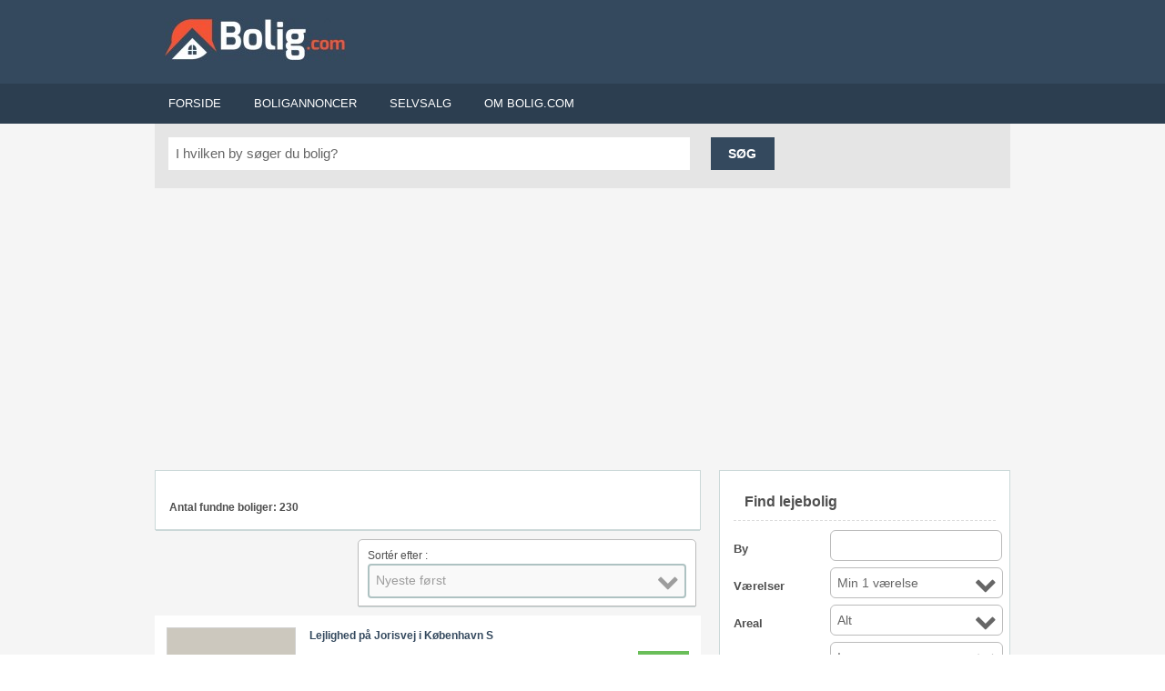

--- FILE ---
content_type: text/html; charset=UTF-8
request_url: https://www.bolig.com/search/K%C3%B8benhavn+S/
body_size: 16503
content:
<!DOCTYPE html>
<!--[if lt IE 7 ]> <html class="ie6" lang="da-DK" prefix="og: http://ogp.me/ns# fb: http://ogp.me/ns/fb#"> <![endif]-->
<!--[if IE 7 ]>    <html class="ie7" lang="da-DK" prefix="og: http://ogp.me/ns# fb: http://ogp.me/ns/fb#"> <![endif]-->
<!--[if IE 8 ]>    <html class="ie8" lang="da-DK" prefix="og: http://ogp.me/ns# fb: http://ogp.me/ns/fb#"> <![endif]-->
<!--[if IE 9 ]>    <html class="ie9" lang="da-DK" prefix="og: http://ogp.me/ns# fb: http://ogp.me/ns/fb#"> <![endif]-->
<!--[if (gt IE 9)|!(IE)]><!--> <html lang="da-DK" prefix="og: http://ogp.me/ns# fb: http://ogp.me/ns/fb#"> <!--<![endif]-->

<head><script>(function(w,i,g){w[g]=w[g]||[];if(typeof w[g].push=='function')w[g].push(i)})
(window,'AW-1071719430','google_tags_first_party');</script><script async src="/s25e/"></script>
			<script>
				window.dataLayer = window.dataLayer || [];
				function gtag(){dataLayer.push(arguments);}
				gtag('js', new Date());
				gtag('set', 'developer_id.dYzg1YT', true);
				gtag('config', 'AW-1071719430');
			</script>
			

	<meta http-equiv="Content-Type" content="text/html; charset=UTF-8" />
	<link rel="profile" href="https://gmpg.org/xfn/11" />

	<title>København S - Bolig.com</title>

	<link rel="alternate" type="application/rss+xml" title="RSS 2.0" href="https://www.bolig.com/feed/?post_type=ad_listing" />
	<link rel="pingback" href="https://www.bolig.com/xmlrpc.php" />

	<meta http-equiv="X-UA-Compatible" content="IE=edge,chrome=1">
	<meta name="viewport" content="width=device-width, initial-scale=1" />

	
	
<style type="text/css" media="screen">@import "https://www.bolig.com/wp-content/plugins/wp-custom-fields-search/templates/searchforms.css";</style>

<!-- This site is optimized with the Yoast WordPress SEO plugin v1.6.3 - https://yoast.com/wordpress/plugins/seo/ -->
<link rel="canonical" href="https://www.bolig.com/search/K%C3%B8benhavn+S/" />
<link rel="next" href="https://www.bolig.com/search/K%C3%B8benhavn+S/page/2/" />
<meta property="og:locale" content="da_DK" />
<meta property="og:type" content="object" />
<meta property="og:title" content="København S - Bolig.com" />
<meta property="og:url" content="https://www.bolig.com/search/K%C3%B8benhavn+S/" />
<meta property="og:site_name" content="Bolig.com" />
<meta property="article:publisher" content="https://www.facebook.com/boligcom" />
<meta property="fb:app_id" content="259621247557224" />
<meta property="og:image" content="https:/www.bolig.com/wp-content/uploads/2015/01/logoboligcom.png" />
<!-- / Yoast WordPress SEO plugin. -->

<link rel="alternate" type="application/rss+xml" title="Bolig.com &raquo; Feed" href="https://www.bolig.com/feed/" />
<link rel="alternate" type="application/rss+xml" title="Bolig.com &raquo; Kommentarfeed" href="https://www.bolig.com/comments/feed/" />
<script async src="//pagead2.googlesyndication.com/pagead/js/adsbygoogle.js"></script>
<script>
  (adsbygoogle = window.adsbygoogle || []).push({
    google_ad_client: "ca-pub-3496448107204240",
    //enable_page_level_ads: true
  });
</script><!-- Global site tag (gtag.js) - Google Analytics -->
<script async src="https://www.googletagmanager.com/gtag/js?id=UA-207417-17"></script>
<script>
  window.dataLayer = window.dataLayer || [];
  function gtag(){dataLayer.push(arguments);}
  gtag("js", new Date());

  gtag("config", "UA-207417-17");
</script><link rel="alternate" type="application/rss+xml" title="Bolig.com &raquo; S&#248;geresultater for &#8220;København S&#8221;-feed" href="https://www.bolig.com/search/K%C3%B8benhavn+S/feed/rss2/" />
		<script type="text/javascript">
			window._wpemojiSettings = {"baseUrl":"https:\/\/s.w.org\/images\/core\/emoji\/72x72\/","ext":".png","source":{"concatemoji":"https:\/\/www.bolig.com\/wp-includes\/js\/wp-emoji-release.min.js?ver=4.3"}};
			!function(a,b,c){function d(a){var c=b.createElement("canvas"),d=c.getContext&&c.getContext("2d");return d&&d.fillText?(d.textBaseline="top",d.font="600 32px Arial","flag"===a?(d.fillText(String.fromCharCode(55356,56812,55356,56807),0,0),c.toDataURL().length>3e3):(d.fillText(String.fromCharCode(55357,56835),0,0),0!==d.getImageData(16,16,1,1).data[0])):!1}function e(a){var c=b.createElement("script");c.src=a,c.type="text/javascript",b.getElementsByTagName("head")[0].appendChild(c)}var f,g;c.supports={simple:d("simple"),flag:d("flag")},c.DOMReady=!1,c.readyCallback=function(){c.DOMReady=!0},c.supports.simple&&c.supports.flag||(g=function(){c.readyCallback()},b.addEventListener?(b.addEventListener("DOMContentLoaded",g,!1),a.addEventListener("load",g,!1)):(a.attachEvent("onload",g),b.attachEvent("onreadystatechange",function(){"complete"===b.readyState&&c.readyCallback()})),f=c.source||{},f.concatemoji?e(f.concatemoji):f.wpemoji&&f.twemoji&&(e(f.twemoji),e(f.wpemoji)))}(window,document,window._wpemojiSettings);
		</script>
		<style type="text/css">
img.wp-smiley,
img.emoji {
	display: inline !important;
	border: none !important;
	box-shadow: none !important;
	height: 1em !important;
	width: 1em !important;
	margin: 0 .07em !important;
	vertical-align: -0.1em !important;
	background: none !important;
	padding: 0 !important;
}
</style>
	<style type="text/css">
		.featured_post_wrapper .post-block, .featured_post_wrapper .shadowblock {
			background: #FFFFFF !important;
		}
	</style>
	<link rel='stylesheet' id='bootstrap_tab-css'  href='https://www.bolig.com/wp-content/plugins/easy-responsive-tabs/assets/css/bootstrap_tab.min.css?ver=4.3' type='text/css' media='all' />
<link rel='stylesheet' id='bootstrap_dropdown-css'  href='https://www.bolig.com/wp-content/plugins/easy-responsive-tabs/assets/css/bootstrap_dropdown.min.css?ver=4.3' type='text/css' media='all' />
<link rel='stylesheet' id='ert_tab_icon_css-css'  href='https://www.bolig.com/wp-content/plugins/easy-responsive-tabs/assets/css/res_tab_icon.css?ver=4.3' type='text/css' media='all' />
<link rel='stylesheet' id='lw_style-css'  href='https://www.bolig.com/wp-content/plugins/appthemes-logic-widgets/common.css?ver=4.3' type='text/css' media='all' />
<link rel='stylesheet' id='lw_theme_style-css'  href='https://www.bolig.com/wp-content/plugins/appthemes-logic-widgets/classipress/theme.css?ver=4.3' type='text/css' media='all' />
<link rel='stylesheet' id='contact-form-7-css'  href='https://www.bolig.com/wp-content/plugins/contact-form-7/includes/css/styles.css?ver=4.4.2' type='text/css' media='all' />
<link rel='stylesheet' id='style-css'  href='https://www.bolig.com/wp-content/plugins/widgets-extended/style.css?ver=4.3' type='text/css' media='all' />
<link rel='stylesheet' id='at-main-css'  href='https://www.bolig.com/wp-content/themes/flatpress/style.css?ver=4.3' type='text/css' media='all' />
<link rel='stylesheet' id='jquery-ui-style-css'  href='https://www.bolig.com/wp-content/themes/classipress/framework/styles/jquery-ui/jquery-ui.css?ver=1.10.3' type='text/css' media='all' />
<link rel='stylesheet' id='font-awesome-css'  href='https://www.bolig.com/wp-content/themes/flatpress/css/font-awesome/css/font-awesome.css?ver=4.3' type='text/css' media='all' />
<link rel='stylesheet' id='fl-color-css'  href='https://www.bolig.com/wp-content/themes/flatpress/css/dark-blue.css?ver=4.3' type='text/css' media='all' />
<link rel='stylesheet' id='tb-sticky-style-css'  href='https://www.bolig.com/wp-content/plugins/featured-ultimate/style.css?ver=4.3' type='text/css' media='all' />
<link rel='stylesheet' id='fontawesome-css'  href='//maxcdn.bootstrapcdn.com/font-awesome/4.3.0/css/font-awesome.min.css?ver=4.3.0' type='text/css' media='all' />
<link rel='stylesheet' id='google-font-open-sans-css'  href='//fonts.googleapis.com/css?family=Open+Sans%3A400%2C300%2C700&#038;ver=4.3' type='text/css' media='all' />
<link rel='stylesheet' id='mb-css'  href='https://www.bolig.com/wp-content/plugins/mango-buttons/public/style/mb-button.css?ver=1.2.9' type='text/css' media='all' />
<link rel='stylesheet' id='acf_loop_style-css'  href='https://www.bolig.com/wp-content/plugins/advanced-custom-fields-for-ClassiPress/css/acf-loop.css?ver=4.3' type='text/css' media='all' />
<script type='text/javascript' src='https://ajax.googleapis.com/ajax/libs/jquery/1.10.2/jquery.min.js?ver=1.10.2'></script>
<script type='text/javascript' src='https://www.bolig.com/wp-content/plugins/appthemes-logic-widgets/common.js?ver=4.3'></script>
<script type='text/javascript'>
/* <![CDATA[ */
var flatpress_params = {"text_mobile_top_navigation":"G\u00e5 til"};
/* ]]> */
</script>
<script type='text/javascript' src='https://www.bolig.com/wp-content/themes/flatpress/includes/js/theme-scripts.js?ver=3.3'></script>
<script type='text/javascript' src='https://www.bolig.com/wp-content/themes/classipress/includes/js/jquery.tinynav.js?ver=1.1'></script>
<script type='text/javascript' src='https://www.bolig.com/wp-content/themes/classipress/framework/js/footable/jquery.footable.min.js?ver=2.0.1.2'></script>
<script type='text/javascript' src='https://www.bolig.com/wp-content/themes/classipress/includes/js/jquery.selectBox.min.js?ver=1.2.0'></script>
<script type='text/javascript'>
/* <![CDATA[ */
var classipress_params = {"appTaxTag":"ad_tag","require_images":"","ad_parent_posting":"whenEmpty","ad_currency":"","currency_position":"right_space","home_url":"https:\/\/www.bolig.com\/","ajax_url":"\/wp-admin\/admin-ajax.php","text_processing":"Processing...","text_require_images":"Please upload at least 1 image.","text_before_delete_ad":"Are you sure you want to delete this ad?","text_mobile_navigation":"Navigation"};
/* ]]> */
</script>
<script type='text/javascript' src='https://www.bolig.com/wp-content/themes/classipress/includes/js/theme-scripts.js?ver=3.3.3'></script>
<link rel="EditURI" type="application/rsd+xml" title="RSD" href="https://www.bolig.com/xmlrpc.php?rsd" />
<link rel="wlwmanifest" type="application/wlwmanifest+xml" href="https://www.bolig.com/wp-includes/wlwmanifest.xml" /> 
<!-- <meta name="NextGEN" version="2.2.50" /> -->
<link rel='stylesheet' id='custom-style' href='/wp-content/themes/flatpress/custom-style.css?ver=1.20180913.2' /><link rel="shortcut icon" href="https://www.bolig.com/wp-content/themes/classipress/images/favicon.ico" />

	<meta name="generator" content="ClassiPress 3.3.3" />

	<style type="text/css">
		.featured_post_wrapper .post-block, .featured_post_wrapper .shadowblock {
			background: #FFFFFF !important;
		}
	</style>
	</head>

<body class="search search-results responsive-menu">

	
	<div class="container">

		
				<!-- Go to www.addthis.com/dashboard to customize your tools -->


<div class="header">

		


		<div class="header_main">

				<div class="header_main_bg">

						<div class="header_main_res">

								<div id="logo">

										
																										<a href="https://www.bolig.com/"><img src="/wp-content/uploads/2014/06/Bolig1-200x47.jpg" alt="Bolig.com" class="header-logo" /></a>
												
										
								</div><!-- /logo -->

								<div class="adblock">
																	</div><!-- /adblock -->

								<div class="clr"></div>

						</div><!-- /header_main_res -->

				</div><!-- /header_main_bg -->

		</div><!-- /header_main -->


		<div class="header_menu">

				<div class="header_menu_res">
				
				<a class="menu-toggle" href="#"><i class="icon-reorder icon-large"></i>Navigation</a>
                <ul id="menu-header" class="menu"><li id="menu-item-19" class="menu-item menu-item-type-custom menu-item-object-custom menu-item-19"><a href="/">Forside</a></li>
<li id="menu-item-235418" class="menu-item menu-item-type-post_type menu-item-object-page menu-item-has-children menu-item-235418"><a href="https://www.bolig.com/boligannoncer/">Boligannoncer</a>
<ul class="sub-menu">
	<li id="menu-item-235478" class="menu-item menu-item-type-custom menu-item-object-custom menu-item-has-children menu-item-235478"><a href="/boliger/lejebolig/">Lejeboliger</a>
	<ul class="sub-menu">
		<li id="menu-item-313035" class="menu-item menu-item-type-post_type menu-item-object-page menu-item-313035"><a href="https://www.bolig.com/hus-til-leje/">Hus til leje</a></li>
		<li id="menu-item-290631" class="menu-item menu-item-type-post_type menu-item-object-page menu-item-290631"><a href="https://www.bolig.com/lejebolig-i-koebenhavn/">Lejebolig København</a></li>
		<li id="menu-item-313038" class="menu-item menu-item-type-post_type menu-item-object-page menu-item-313038"><a href="https://www.bolig.com/lejebolig-i-aarhus/">Lejebolig Århus</a></li>
		<li id="menu-item-313037" class="menu-item menu-item-type-post_type menu-item-object-page menu-item-313037"><a href="https://www.bolig.com/lejebolig-odense/">Lejebolig Odense</a></li>
		<li id="menu-item-322736" class="menu-item menu-item-type-post_type menu-item-object-page menu-item-322736"><a href="https://www.bolig.com/lejeboliger/">Liste med byer</a></li>
	</ul>
</li>
	<li id="menu-item-235424" class="menu-item menu-item-type-custom menu-item-object-custom menu-item-has-children menu-item-235424"><a href="/boliger/andelsbolig/">Andelsboliger</a>
	<ul class="sub-menu">
		<li id="menu-item-290630" class="menu-item menu-item-type-post_type menu-item-object-page menu-item-290630"><a href="https://www.bolig.com/andelsbolig-i-koebenhavn/">Andelsbolig København</a></li>
	</ul>
</li>
	<li id="menu-item-235441" class="menu-item menu-item-type-custom menu-item-object-custom menu-item-235441"><a href="/boliger/bolig-til-leje-i-udlandet/">Boliger til leje i udlandet</a></li>
	<li id="menu-item-235456" class="menu-item menu-item-type-custom menu-item-object-custom menu-item-235456"><a href="/boliger/bolig-til-salg-i-udlandet/">Boliger til salg i udlandet</a></li>
	<li id="menu-item-235466" class="menu-item menu-item-type-custom menu-item-object-custom menu-item-has-children menu-item-235466"><a href="/boliger/ejerbolig/">Ejerboliger</a>
	<ul class="sub-menu">
		<li id="menu-item-324838" class="menu-item menu-item-type-post_type menu-item-object-page menu-item-324838"><a href="https://www.bolig.com/huse-til-salg/">Huse til salg</a></li>
		<li id="menu-item-324845" class="menu-item menu-item-type-post_type menu-item-object-page menu-item-324845"><a href="https://www.bolig.com/ejerlejlighed-koebenhavn/">Ejerlejlighed i København</a></li>
	</ul>
</li>
	<li id="menu-item-235485" class="menu-item menu-item-type-custom menu-item-object-custom menu-item-235485"><a href="/boliger/sommerhuse/">Sommerhuse til salg</a></li>
</ul>
</li>
<li id="menu-item-312142" class="menu-item menu-item-type-post_type menu-item-object-page menu-item-has-children menu-item-312142"><a href="https://www.bolig.com/selvsalg/">Selvsalg</a>
<ul class="sub-menu">
	<li id="menu-item-289763" class="menu-item menu-item-type-post_type menu-item-object-page menu-item-289763"><a href="https://www.bolig.com/selvsalg-af-andelsbolig/">Selvsalg af andelsbolig</a></li>
	<li id="menu-item-32214" class="menu-item menu-item-type-post_type menu-item-object-page menu-item-32214"><a href="https://www.bolig.com/gratis-salgsvurdering/">Gratis salgsvurdering</a></li>
</ul>
</li>
<li id="menu-item-290053" class="menu-item menu-item-type-post_type menu-item-object-page menu-item-has-children menu-item-290053"><a href="https://www.bolig.com/om-bolig-com/">Om Bolig.com</a>
<ul class="sub-menu">
	<li id="menu-item-290055" class="menu-item menu-item-type-post_type menu-item-object-page menu-item-290055"><a href="https://www.bolig.com/om-bolig-com/">Om Bolig.com</a></li>
	<li id="menu-item-290054" class="menu-item menu-item-type-post_type menu-item-object-page menu-item-290054"><a href="https://www.bolig.com/priser/">Priser</a></li>
	<li id="menu-item-290052" class="menu-item menu-item-type-post_type menu-item-object-page menu-item-290052"><a href="https://www.bolig.com/kontakt/">Kontakt</a></li>
	<li id="menu-item-290051" class="menu-item menu-item-type-post_type menu-item-object-page menu-item-290051"><a href="https://www.bolig.com/betingelser/">Betingelser</a></li>
</ul>
</li>
</ul>												
             

                <div class="clr"></div>

    
				</div>
<!-- /header_menu_res -->


		</div><!-- /header_menu -->

</div><!-- /header -->
		
		


	<div id="search-bar">

		<div class="searchblock_out">

			<div class="searchblock">

				<form action="/" id="searchform" method="get"  class="form_search" >
<input type='hidden' name='search-class' value='DB_CustomSearch_Widget-db_customsearch_widget'/><input type='hidden' name='widget_number' value='20'/>
					<div class="searchfield" style="padding-bottom:5px;" >

						<input name="cs-cp_bylejebolig-0" type="text" id="s" tabindex="0" class="editbox_search" style="width:" value="I hvilken by søger du bolig?" onfocus="if (this.value == 'I hvilken by søger du bolig?') {this.value = '';}" onblur="if (this.value == '') {this.value = 'I hvilken by søger du bolig?';}"  />

					</div>

					<div class="searchbutcat">

						<button class="btn-topsearch" type="submit" tabindex="3" title="Søg" id="go" value="search" name='search'>Søg</button>


						

					</div>


				</form>

</div> <!-- /searchblock -->
<div style="padding-top:5px">
<script async src="//pagead2.googlesyndication.com/pagead/js/adsbygoogle.js"></script>
<!-- Topbanner: theme-searchbar -->
<ins class="adsbygoogle"
     style="display:block; max-height:90px; max-width:100%; overflow:hidden;"
     data-ad-client="ca-pub-3496448107204240"
     data-ad-slot="8820186506"
     data-ad-format="link"
     data-full-width-responsive="true"></ins>
<script>
(adsbygoogle = window.adsbygoogle || []).push({});
</script>
</div>

		</div> <!-- /searchblock_out -->

	</div> <!-- /search-bar -->


		
	<div class="content">

		<div class="content_botbg">

			<div class="content_res">

				

				<!-- left block -->
				<div class="content_left">


 
					<div class="shadowblock_out">

						<div class="shadowblock">
<h1></h1>


							<b>Antal fundne boliger: 230</b>


						</div><!-- /shadowblock -->

					</div><!-- /shadowblock_out -->





					
		<script type="text/javascript">
		function submit_sort_form()
		{
			document.ads_sort_form.submit();
		}
		</script>
		<style type="text/css">
		.ads_sorts { width:34%; display:table; padding:8px 10px; float:right; margin-bottom:-1px; margin-right:5px;
		-webkit-border-radius: 5px 5px 0 0; -moz-border-radius: 5px 5px 0 0;
		border-radius: 5px 5px 0 0; border:1px solid #BBBBBB; }
		.ads_sorts form { float:right; } 
		</style>
		
		<div class="ads_sorts post-block">
	 	<form name="ads_sort_form" method="get" >
				Sortér efter : <select name="ads_sort" id="ads_sort" onchange="submit_sort_form();">
		<option value="">Vælg</option>
				<option value="price_asc"  >Laveste pris øverst</option>
				<option value="price_desc"  >Højeste pris øverst</option>
				<option value="new_first"  selected="selected"  >Nyeste først</option>
				<option value="old_first"  >Ældste først</option>
				<option value="popular"  >Mest populære først</option>
				</select>
		</form>
	</div>
		
		<div class="clr"></div>
 

	


		
		<div class="post-block-out ">

			<div class="post-block">


<b><a href="https://www.bolig.com/bolig/lejlighed-lejlighed-paa-jorisvej-i-koebenhavn-s-4/" target="_blank">Lejlighed på Jorisvej i København S</a></b>
				<div class="post-left">

					<a href="https://www.bolig.com/bolig/lejlighed-lejlighed-paa-jorisvej-i-koebenhavn-s-4/" title="Lejlighed på Jorisvej i København S" class="preview" data-rel="https://www.bolig.com/wp-content/uploads/2026/01/Lejlighed-på-Jorisvej-i-København-S.png"><img width="140" height="110" src="https://www.bolig.com/wp-content/uploads/2026/01/Lejlighed-på-Jorisvej-i-København-S-140x110.png" class="attachment-ad-thumb" alt="Lejlighed Lejlighed på Jorisvej i København S" /></a>				</div>

				<div class="post-right full">


				
		<p>
					        
    <div class="price-wrap">
       <span class="tag-head">&nbsp;</span><p class="post-price">
    8.750 </p>
        </div>
  <a href="https://www.bolig.com/bolig/lejlighed-lejlighed-paa-jorisvej-i-koebenhavn-s-4/" target="_blank"><b>
Lejeboliger - Lejlighed</b><br>
		<b>
					Jorisvej <br>
								2300 København S</b></a>

					<div class="clr"></div>

				<!--		
	<div class="content-bar iconfix">
		<p class="meta">
			<span><i class="icon-user"></i><a href="https://www.bolig.com/author/adminboligstedet/" title="Indlæg af adminboligstedet" rel="author">adminboligstedet</a></span>
			<span><i class="icon-calendar"></i>44 minutter siden</span>
			<span><i class="icon-folder-open"></i><a href="https://www.bolig.com/boliger/lejebolig/" rel="tag">Lejeboliger</a></span></span>
		</p>
	</div>
 -->
						
					<!--	<p class="post-desc">Lejlighed på Jorisvej i København S

1 værelses lejlighed beliggende på Jorisvej i 2300 København S.  På 28m2 til 8.750 kr./md.</p>-->
					<p class="ad-meta">
						
			<table width="100%">
			<tr>
			<td width="25%" valign="top">
			 </td>
			<td width="35%" align="right" valign="top"><b>
							</b></td>
			<td width="20%" align="right" valign="top"><b>
			28 kvm			
			</b></td><td width="20%" align="right" valign="top"><b>1 værelser</b><br>
					
</td>
			
		</tr>	
<tr><td colspan="3"><a href="https://www.bolig.com/bolig/lejlighed-lejlighed-paa-jorisvej-i-koebenhavn-s-4/" target="_blank">Læs annonncen</a></td></tr>		
		</table>	


					<div class="clr"></div>

					<div class="clr"></div>

					
				

					<p class="post-custom-meta"></p>
					<div class="clr"></div>

				</div>

				<div class="clr"></div>

			</div><!-- /post-block -->

		</div><!-- /post-block-out -->

		


	


		
		<div class="post-block-out ">

			<div class="post-block">


<b><a href="https://www.bolig.com/bolig/lejlighed-31-m2-lejlighed-i-koebenhavn-s/" target="_blank">31 m2 lejlighed i København S</a></b>
				<div class="post-left">

					<a href="https://www.bolig.com/bolig/lejlighed-31-m2-lejlighed-i-koebenhavn-s/" title="31 m2 lejlighed i København S" class="preview" data-rel="https://www.bolig.com/wp-content/uploads/2026/01/31-m2-lejlighed-i-København-S.png"><img width="140" height="110" src="https://www.bolig.com/wp-content/uploads/2026/01/31-m2-lejlighed-i-København-S-140x110.png" class="attachment-ad-thumb" alt="Lejlighed 31 m2 lejlighed i København S" /></a>				</div>

				<div class="post-right full">


				
		<p>
					        
    <div class="price-wrap">
       <span class="tag-head">&nbsp;</span><p class="post-price">
    7.050 </p>
        </div>
  <a href="https://www.bolig.com/bolig/lejlighed-31-m2-lejlighed-i-koebenhavn-s/" target="_blank"><b>
Lejeboliger - Lejlighed</b><br>
		<b>
					Jorisvej <br>
								2300 København S</b></a>

					<div class="clr"></div>

				<!--		
	<div class="content-bar iconfix">
		<p class="meta">
			<span><i class="icon-user"></i><a href="https://www.bolig.com/author/adminboligstedet/" title="Indlæg af adminboligstedet" rel="author">adminboligstedet</a></span>
			<span><i class="icon-calendar"></i>45 minutter siden</span>
			<span><i class="icon-folder-open"></i><a href="https://www.bolig.com/boliger/lejebolig/" rel="tag">Lejeboliger</a></span></span>
		</p>
	</div>
 -->
						
					<!--	<p class="post-desc">31 m2 lejlighed i København S

1 værelses lejlighed beliggende på Jorisvej i 2300 København S.  På 31m2 til 7.050 kr./md.</p>-->
					<p class="ad-meta">
						
			<table width="100%">
			<tr>
			<td width="25%" valign="top">
			 </td>
			<td width="35%" align="right" valign="top"><b>
							</b></td>
			<td width="20%" align="right" valign="top"><b>
			31 kvm			
			</b></td><td width="20%" align="right" valign="top"><b>1 værelser</b><br>
					
</td>
			
		</tr>	
<tr><td colspan="3"><a href="https://www.bolig.com/bolig/lejlighed-31-m2-lejlighed-i-koebenhavn-s/" target="_blank">Læs annonncen</a></td></tr>		
		</table>	


					<div class="clr"></div>

					<div class="clr"></div>

					
				

					<p class="post-custom-meta"></p>
					<div class="clr"></div>

				</div>

				<div class="clr"></div>

			</div><!-- /post-block -->

		</div><!-- /post-block-out -->

		


	


		
		<div class="post-block-out ">

			<div class="post-block">


<b><a href="https://www.bolig.com/bolig/lejlighed-37-m2-lejlighed-i-koebenhavn-s/" target="_blank">37 m2 lejlighed i København S</a></b>
				<div class="post-left">

					<a href="https://www.bolig.com/bolig/lejlighed-37-m2-lejlighed-i-koebenhavn-s/" title="37 m2 lejlighed i København S" class="preview" data-rel="https://www.bolig.com/wp-content/uploads/2026/01/37-m2-lejlighed-i-København-S.png"><img width="140" height="110" src="https://www.bolig.com/wp-content/uploads/2026/01/37-m2-lejlighed-i-København-S-140x110.png" class="attachment-ad-thumb" alt="Lejlighed 37 m2 lejlighed i København S" /></a>				</div>

				<div class="post-right full">


				
		<p>
					        
    <div class="price-wrap">
       <span class="tag-head">&nbsp;</span><p class="post-price">
    9.800 </p>
        </div>
  <a href="https://www.bolig.com/bolig/lejlighed-37-m2-lejlighed-i-koebenhavn-s/" target="_blank"><b>
Lejeboliger - Lejlighed</b><br>
		<b>
					Peder Lykkes Vej <br>
								2300 København S</b></a>

					<div class="clr"></div>

				<!--		
	<div class="content-bar iconfix">
		<p class="meta">
			<span><i class="icon-user"></i><a href="https://www.bolig.com/author/adminboligstedet/" title="Indlæg af adminboligstedet" rel="author">adminboligstedet</a></span>
			<span><i class="icon-calendar"></i>45 minutter siden</span>
			<span><i class="icon-folder-open"></i><a href="https://www.bolig.com/boliger/lejebolig/" rel="tag">Lejeboliger</a></span></span>
		</p>
	</div>
 -->
						
					<!--	<p class="post-desc">37 m2 lejlighed i København S

1 værelses lejlighed beliggende på Peder Lykkes Vej i 2300 København S.  På 37m2 til 9.800 kr./md.</p>-->
					<p class="ad-meta">
						
			<table width="100%">
			<tr>
			<td width="25%" valign="top">
			 </td>
			<td width="35%" align="right" valign="top"><b>
							</b></td>
			<td width="20%" align="right" valign="top"><b>
			37 kvm			
			</b></td><td width="20%" align="right" valign="top"><b>1 værelser</b><br>
					
</td>
			
		</tr>	
<tr><td colspan="3"><a href="https://www.bolig.com/bolig/lejlighed-37-m2-lejlighed-i-koebenhavn-s/" target="_blank">Læs annonncen</a></td></tr>		
		</table>	


					<div class="clr"></div>

					<div class="clr"></div>

					
				

					<p class="post-custom-meta"></p>
					<div class="clr"></div>

				</div>

				<div class="clr"></div>

			</div><!-- /post-block -->

		</div><!-- /post-block-out -->

		


	


		
		<div class="post-block-out ">

			<div class="post-block">


<b><a href="https://www.bolig.com/bolig/lejlighed-koebenhavn-sv-sluseholmen-attraktivt-beliggende-v-kanalen-skoen-udsigt-laekker-lys-velindrettet-lejlighed-m-altanterrassep-plads/" target="_blank">København SV – Sluseholmen  –  attraktivt beliggende v. kanalen – skøn udsigt  – lækker, lys velindrettet lejlighed m. altan/terrasse/P-plads</a></b>
				<div class="post-left">

					<a href="https://www.bolig.com/bolig/lejlighed-koebenhavn-sv-sluseholmen-attraktivt-beliggende-v-kanalen-skoen-udsigt-laekker-lys-velindrettet-lejlighed-m-altanterrassep-plads/" title="København SV – Sluseholmen  –  attraktivt beliggende v. kanalen – skøn udsigt  – lækker, lys velindrettet lejlighed m. altan/terrasse/P-plads" class="preview" data-rel="https://www.bolig.com/wp-content/uploads/2026/01/København-SV-–-Sluseholmen-–-attraktivt-beliggende-v.-kanalen-–-skøn-udsigt-–-lækker-lys-velindrettet-lejlighed-m.-altanterrasseP-plads-500x277.jpg"><img width="140" height="110" src="https://www.bolig.com/wp-content/uploads/2026/01/København-SV-–-Sluseholmen-–-attraktivt-beliggende-v.-kanalen-–-skøn-udsigt-–-lækker-lys-velindrettet-lejlighed-m.-altanterrasseP-plads-140x110.jpg" class="attachment-ad-thumb" alt="Lejlighed København SV – Sluseholmen  –  attraktivt beliggende v. kanalen – skøn udsigt  – lækker, lys velindrettet lejlighed m. altan/terrasse/P-plads" /></a>				</div>

				<div class="post-right full">


				
		<p>
					        
    <div class="price-wrap">
       <span class="tag-head">&nbsp;</span><p class="post-price">
    21.000 </p>
        </div>
  <a href="https://www.bolig.com/bolig/lejlighed-koebenhavn-sv-sluseholmen-attraktivt-beliggende-v-kanalen-skoen-udsigt-laekker-lys-velindrettet-lejlighed-m-altanterrassep-plads/" target="_blank"><b>
Lejeboliger - Lejlighed</b><br>
		<b>
					Kenny Drews Vej <br>
								2450 København SV</b></a>

					<div class="clr"></div>

				<!--		
	<div class="content-bar iconfix">
		<p class="meta">
			<span><i class="icon-user"></i><a href="https://www.bolig.com/author/adminboligstedet/" title="Indlæg af adminboligstedet" rel="author">adminboligstedet</a></span>
			<span><i class="icon-calendar"></i>20. januar 2026</span>
			<span><i class="icon-folder-open"></i><a href="https://www.bolig.com/boliger/lejebolig/" rel="tag">Lejeboliger</a></span></span>
		</p>
	</div>
 -->
						
					<!--	<p class="post-desc">København SV – Sluseholmen  –  attraktivt beliggende v. kanalen – skøn udsigt  – lækker, lys velindrettet lejlighed m. altan/terrasse/P-plads

4 værelses lejl...</p>-->
					<p class="ad-meta">
						
			<table width="100%">
			<tr>
			<td width="25%" valign="top">
			 </td>
			<td width="35%" align="right" valign="top"><b>
							</b></td>
			<td width="20%" align="right" valign="top"><b>
			103 kvm			
			</b></td><td width="20%" align="right" valign="top"><b>4 værelser</b><br>
					
</td>
			
		</tr>	
<tr><td colspan="3"><a href="https://www.bolig.com/bolig/lejlighed-koebenhavn-sv-sluseholmen-attraktivt-beliggende-v-kanalen-skoen-udsigt-laekker-lys-velindrettet-lejlighed-m-altanterrassep-plads/" target="_blank">Læs annonncen</a></td></tr>		
		</table>	


					<div class="clr"></div>

					<div class="clr"></div>

					
				

					<p class="post-custom-meta"></p>
					<div class="clr"></div>

				</div>

				<div class="clr"></div>

			</div><!-- /post-block -->

		</div><!-- /post-block-out -->

		


	


		
		<div class="post-block-out ">

			<div class="post-block">


<b><a href="https://www.bolig.com/bolig/lejlighed-102-m2-lejlighed-i-koebenhavn-sv/" target="_blank">102 m2 lejlighed i København SV</a></b>
				<div class="post-left">

					<a href="https://www.bolig.com/bolig/lejlighed-102-m2-lejlighed-i-koebenhavn-sv/" title="102 m2 lejlighed i København SV" class="preview" data-rel="https://www.bolig.com/wp-content/uploads/2026/01/102-m2-lejlighed-i-København-SV.png"><img width="140" height="110" src="https://www.bolig.com/wp-content/uploads/2026/01/102-m2-lejlighed-i-København-SV-140x110.png" class="attachment-ad-thumb" alt="Lejlighed 102 m2 lejlighed i København SV" /></a>				</div>

				<div class="post-right full">


				
		<p>
					        
    <div class="price-wrap">
       <span class="tag-head">&nbsp;</span><p class="post-price">
    19.800 </p>
        </div>
  <a href="https://www.bolig.com/bolig/lejlighed-102-m2-lejlighed-i-koebenhavn-sv/" target="_blank"><b>
Lejeboliger - Lejlighed</b><br>
		<b>
					Teglholmens Østkaj <br>
								2450 København SV</b></a>

					<div class="clr"></div>

				<!--		
	<div class="content-bar iconfix">
		<p class="meta">
			<span><i class="icon-user"></i><a href="https://www.bolig.com/author/adminboligstedet/" title="Indlæg af adminboligstedet" rel="author">adminboligstedet</a></span>
			<span><i class="icon-calendar"></i>20. januar 2026</span>
			<span><i class="icon-folder-open"></i><a href="https://www.bolig.com/boliger/lejebolig/" rel="tag">Lejeboliger</a></span></span>
		</p>
	</div>
 -->
						
					<!--	<p class="post-desc">102 m2 lejlighed i København SV

4 værelses lejlighed beliggende på Teglholmens Østkaj i 2450 København SV.  På 102m2 til 19.800 kr./md.</p>-->
					<p class="ad-meta">
						
			<table width="100%">
			<tr>
			<td width="25%" valign="top">
			 </td>
			<td width="35%" align="right" valign="top"><b>
							</b></td>
			<td width="20%" align="right" valign="top"><b>
			102 kvm			
			</b></td><td width="20%" align="right" valign="top"><b>4 værelser</b><br>
					
</td>
			
		</tr>	
<tr><td colspan="3"><a href="https://www.bolig.com/bolig/lejlighed-102-m2-lejlighed-i-koebenhavn-sv/" target="_blank">Læs annonncen</a></td></tr>		
		</table>	


					<div class="clr"></div>

					<div class="clr"></div>

					
				

					<p class="post-custom-meta"></p>
					<div class="clr"></div>

				</div>

				<div class="clr"></div>

			</div><!-- /post-block -->

		</div><!-- /post-block-out -->

		


	


		
		<div class="post-block-out ">

			<div class="post-block">


<b><a href="https://www.bolig.com/bolig/lejlighed-85-m2-lejlighed-i-koebenhavn-sv/" target="_blank">85 m2 lejlighed i København SV</a></b>
				<div class="post-left">

					<a href="https://www.bolig.com/bolig/lejlighed-85-m2-lejlighed-i-koebenhavn-sv/" title="85 m2 lejlighed i København SV" class="preview" data-rel="https://www.bolig.com/wp-content/uploads/2026/01/85-m2-lejlighed-i-København-SV.png"><img width="140" height="110" src="https://www.bolig.com/wp-content/uploads/2026/01/85-m2-lejlighed-i-København-SV-140x110.png" class="attachment-ad-thumb" alt="Lejlighed 85 m2 lejlighed i København SV" /></a>				</div>

				<div class="post-right full">


				
		<p>
					        
    <div class="price-wrap">
       <span class="tag-head">&nbsp;</span><p class="post-price">
    15.800 </p>
        </div>
  <a href="https://www.bolig.com/bolig/lejlighed-85-m2-lejlighed-i-koebenhavn-sv/" target="_blank"><b>
Lejeboliger - Lejlighed</b><br>
		<b>
					Dieselvej <br>
								2450 København SV</b></a>

					<div class="clr"></div>

				<!--		
	<div class="content-bar iconfix">
		<p class="meta">
			<span><i class="icon-user"></i><a href="https://www.bolig.com/author/adminboligstedet/" title="Indlæg af adminboligstedet" rel="author">adminboligstedet</a></span>
			<span><i class="icon-calendar"></i>20. januar 2026</span>
			<span><i class="icon-folder-open"></i><a href="https://www.bolig.com/boliger/lejebolig/" rel="tag">Lejeboliger</a></span></span>
		</p>
	</div>
 -->
						
					<!--	<p class="post-desc">85 m2 lejlighed i København SV

3 værelses lejlighed beliggende på Dieselvej i 2450 København SV.  På 85m2 til 15.800 kr./md.</p>-->
					<p class="ad-meta">
						
			<table width="100%">
			<tr>
			<td width="25%" valign="top">
			 </td>
			<td width="35%" align="right" valign="top"><b>
							</b></td>
			<td width="20%" align="right" valign="top"><b>
			85 kvm			
			</b></td><td width="20%" align="right" valign="top"><b>3 værelser</b><br>
					
</td>
			
		</tr>	
<tr><td colspan="3"><a href="https://www.bolig.com/bolig/lejlighed-85-m2-lejlighed-i-koebenhavn-sv/" target="_blank">Læs annonncen</a></td></tr>		
		</table>	


					<div class="clr"></div>

					<div class="clr"></div>

					
				

					<p class="post-custom-meta"></p>
					<div class="clr"></div>

				</div>

				<div class="clr"></div>

			</div><!-- /post-block -->

		</div><!-- /post-block-out -->

		


	


		
		<div class="post-block-out ">

			<div class="post-block">


<b><a href="https://www.bolig.com/bolig/lejlighed-105-m2-lejlighed-i-koebenhavn-sv-2/" target="_blank">105 m2 lejlighed i København SV</a></b>
				<div class="post-left">

					<a href="https://www.bolig.com/bolig/lejlighed-105-m2-lejlighed-i-koebenhavn-sv-2/" title="105 m2 lejlighed i København SV" class="preview" data-rel="https://www.bolig.com/wp-content/uploads/2026/01/105-m2-lejlighed-i-København-SV.png"><img width="140" height="110" src="https://www.bolig.com/wp-content/uploads/2026/01/105-m2-lejlighed-i-København-SV-140x110.png" class="attachment-ad-thumb" alt="Lejlighed 105 m2 lejlighed i København SV" /></a>				</div>

				<div class="post-right full">


				
		<p>
					        
    <div class="price-wrap">
       <span class="tag-head">&nbsp;</span><p class="post-price">
    19.000 </p>
        </div>
  <a href="https://www.bolig.com/bolig/lejlighed-105-m2-lejlighed-i-koebenhavn-sv-2/" target="_blank"><b>
Lejeboliger - Lejlighed</b><br>
		<b>
					Nordre Teglkaj <br>
								2450 København SV</b></a>

					<div class="clr"></div>

				<!--		
	<div class="content-bar iconfix">
		<p class="meta">
			<span><i class="icon-user"></i><a href="https://www.bolig.com/author/adminboligstedet/" title="Indlæg af adminboligstedet" rel="author">adminboligstedet</a></span>
			<span><i class="icon-calendar"></i>20. januar 2026</span>
			<span><i class="icon-folder-open"></i><a href="https://www.bolig.com/boliger/lejebolig/" rel="tag">Lejeboliger</a></span></span>
		</p>
	</div>
 -->
						
					<!--	<p class="post-desc">105 m2 lejlighed i København SV

3 værelses lejlighed beliggende på Nordre Teglkaj i 2450 København SV.  På 105m2 til 19.000 kr./md.</p>-->
					<p class="ad-meta">
						
			<table width="100%">
			<tr>
			<td width="25%" valign="top">
			 </td>
			<td width="35%" align="right" valign="top"><b>
							</b></td>
			<td width="20%" align="right" valign="top"><b>
			105 kvm			
			</b></td><td width="20%" align="right" valign="top"><b>3 værelser</b><br>
					
</td>
			
		</tr>	
<tr><td colspan="3"><a href="https://www.bolig.com/bolig/lejlighed-105-m2-lejlighed-i-koebenhavn-sv-2/" target="_blank">Læs annonncen</a></td></tr>		
		</table>	


					<div class="clr"></div>

					<div class="clr"></div>

					
				

					<p class="post-custom-meta"></p>
					<div class="clr"></div>

				</div>

				<div class="clr"></div>

			</div><!-- /post-block -->

		</div><!-- /post-block-out -->

		


	


		
		<div class="post-block-out ">

			<div class="post-block">


<b><a href="https://www.bolig.com/bolig/lejlighed-72-m2-lejlighed-i-koebenhavn-s/" target="_blank">72 m2 lejlighed i København S</a></b>
				<div class="post-left">

					<a href="https://www.bolig.com/bolig/lejlighed-72-m2-lejlighed-i-koebenhavn-s/" title="72 m2 lejlighed i København S" class="preview" data-rel="https://www.bolig.com/wp-content/uploads/2026/01/72-m2-lejlighed-i-København-S.png"><img width="140" height="110" src="https://www.bolig.com/wp-content/uploads/2026/01/72-m2-lejlighed-i-København-S-140x110.png" class="attachment-ad-thumb" alt="Lejlighed 72 m2 lejlighed i København S" /></a>				</div>

				<div class="post-right full">


				
		<p>
					        
    <div class="price-wrap">
       <span class="tag-head">&nbsp;</span><p class="post-price">
    15.800 </p>
        </div>
  <a href="https://www.bolig.com/bolig/lejlighed-72-m2-lejlighed-i-koebenhavn-s/" target="_blank"><b>
Lejeboliger - Lejlighed</b><br>
		<b>
					Faste Batteri Vej <br>
								2300 København S</b></a>

					<div class="clr"></div>

				<!--		
	<div class="content-bar iconfix">
		<p class="meta">
			<span><i class="icon-user"></i><a href="https://www.bolig.com/author/adminboligstedet/" title="Indlæg af adminboligstedet" rel="author">adminboligstedet</a></span>
			<span><i class="icon-calendar"></i>20. januar 2026</span>
			<span><i class="icon-folder-open"></i><a href="https://www.bolig.com/boliger/lejebolig/" rel="tag">Lejeboliger</a></span></span>
		</p>
	</div>
 -->
						
					<!--	<p class="post-desc">72 m2 lejlighed i København S

3 værelses lejlighed beliggende på Faste Batteri Vej i 2300 København S.  På 72m2 til 15.800 kr./md.</p>-->
					<p class="ad-meta">
						
			<table width="100%">
			<tr>
			<td width="25%" valign="top">
			 </td>
			<td width="35%" align="right" valign="top"><b>
							</b></td>
			<td width="20%" align="right" valign="top"><b>
			72 kvm			
			</b></td><td width="20%" align="right" valign="top"><b>3 værelser</b><br>
					
</td>
			
		</tr>	
<tr><td colspan="3"><a href="https://www.bolig.com/bolig/lejlighed-72-m2-lejlighed-i-koebenhavn-s/" target="_blank">Læs annonncen</a></td></tr>		
		</table>	


					<div class="clr"></div>

					<div class="clr"></div>

					
				

					<p class="post-custom-meta"></p>
					<div class="clr"></div>

				</div>

				<div class="clr"></div>

			</div><!-- /post-block -->

		</div><!-- /post-block-out -->

		


	


		
		<div class="post-block-out ">

			<div class="post-block">


<b><a href="https://www.bolig.com/bolig/lejlighed-43-m2-lejlighed-i-koebenhavn-nv/" target="_blank">43 m2 lejlighed i København NV</a></b>
				<div class="post-left">

					<a href="https://www.bolig.com/bolig/lejlighed-43-m2-lejlighed-i-koebenhavn-nv/" title="43 m2 lejlighed i København NV" class="preview" data-rel="https://www.bolig.com/wp-content/uploads/2026/01/43-m2-lejlighed-i-København-NV-500x281.jpg"><img width="140" height="110" src="https://www.bolig.com/wp-content/uploads/2026/01/43-m2-lejlighed-i-København-NV-140x110.jpg" class="attachment-ad-thumb" alt="Lejlighed 43 m2 lejlighed i København NV" /></a>				</div>

				<div class="post-right full">


				
		<p>
					        
    <div class="price-wrap">
       <span class="tag-head">&nbsp;</span><p class="post-price">
    12.400 </p>
        </div>
  <a href="https://www.bolig.com/bolig/lejlighed-43-m2-lejlighed-i-koebenhavn-nv/" target="_blank"><b>
Lejeboliger - Lejlighed</b><br>
		<b>
					Tagensvej <br>
								2400 København NV</b></a>

					<div class="clr"></div>

				<!--		
	<div class="content-bar iconfix">
		<p class="meta">
			<span><i class="icon-user"></i><a href="https://www.bolig.com/author/adminboligstedet/" title="Indlæg af adminboligstedet" rel="author">adminboligstedet</a></span>
			<span><i class="icon-calendar"></i>44 minutter siden</span>
			<span><i class="icon-folder-open"></i><a href="https://www.bolig.com/boliger/lejebolig/" rel="tag">Lejeboliger</a></span></span>
		</p>
	</div>
 -->
						
					<!--	<p class="post-desc">43 m2 lejlighed i København NV

2 værelses lejlighed beliggende på Tagensvej i 2400 København NV.  På 43m2 til 12.400 kr./md.</p>-->
					<p class="ad-meta">
						
			<table width="100%">
			<tr>
			<td width="25%" valign="top">
			 </td>
			<td width="35%" align="right" valign="top"><b>
							</b></td>
			<td width="20%" align="right" valign="top"><b>
			43 kvm			
			</b></td><td width="20%" align="right" valign="top"><b>2 værelser</b><br>
					
</td>
			
		</tr>	
<tr><td colspan="3"><a href="https://www.bolig.com/bolig/lejlighed-43-m2-lejlighed-i-koebenhavn-nv/" target="_blank">Læs annonncen</a></td></tr>		
		</table>	


					<div class="clr"></div>

					<div class="clr"></div>

					
				

					<p class="post-custom-meta"></p>
					<div class="clr"></div>

				</div>

				<div class="clr"></div>

			</div><!-- /post-block -->

		</div><!-- /post-block-out -->

		


	


		
		<div class="post-block-out ">

			<div class="post-block">


<b><a href="https://www.bolig.com/bolig/lejlighed-dejlig-ungdomsbolig-i-koebenhavn/" target="_blank">Dejlig ungdomsbolig i København</a></b>
				<div class="post-left">

					<a href="https://www.bolig.com/bolig/lejlighed-dejlig-ungdomsbolig-i-koebenhavn/" title="Dejlig ungdomsbolig i København" class="preview" data-rel="https://www.bolig.com/wp-content/uploads/2025/03/Dejlig-ungdomsbolig-i-København.png"><img width="140" height="110" src="https://www.bolig.com/wp-content/uploads/2025/03/Dejlig-ungdomsbolig-i-København-140x110.png" class="attachment-ad-thumb" alt="Lejlighed Dejlig ungdomsbolig i København" /></a>				</div>

				<div class="post-right full">


				
		<p>
					        
    <div class="price-wrap">
       <span class="tag-head">&nbsp;</span><p class="post-price">
    5.733 </p>
        </div>
  <a href="https://www.bolig.com/bolig/lejlighed-dejlig-ungdomsbolig-i-koebenhavn/" target="_blank"><b>
Lejeboliger - Lejlighed</b><br>
		<b>
					Amagerfælledvej <br>
								2300 København S</b></a>

					<div class="clr"></div>

				<!--		
	<div class="content-bar iconfix">
		<p class="meta">
			<span><i class="icon-user"></i><a href="https://www.bolig.com/author/adminboligstedet/" title="Indlæg af adminboligstedet" rel="author">adminboligstedet</a></span>
			<span><i class="icon-calendar"></i>2 timer siden</span>
			<span><i class="icon-folder-open"></i><a href="https://www.bolig.com/boliger/lejebolig/" rel="tag">Lejeboliger</a></span></span>
		</p>
	</div>
 -->
						
					<!--	<p class="post-desc">Dejlig ungdomsbolig i København

1 værelses lejlighed beliggende på Amagerfælledvej i 2300 København S.  På 20m2 til 5.733 kr./md.</p>-->
					<p class="ad-meta">
						
			<table width="100%">
			<tr>
			<td width="25%" valign="top">
			 </td>
			<td width="35%" align="right" valign="top"><b>
							</b></td>
			<td width="20%" align="right" valign="top"><b>
			20 kvm			
			</b></td><td width="20%" align="right" valign="top"><b>1 værelser</b><br>
					
</td>
			
		</tr>	
<tr><td colspan="3"><a href="https://www.bolig.com/bolig/lejlighed-dejlig-ungdomsbolig-i-koebenhavn/" target="_blank">Læs annonncen</a></td></tr>		
		</table>	


					<div class="clr"></div>

					<div class="clr"></div>

					
				

					<p class="post-custom-meta"></p>
					<div class="clr"></div>

				</div>

				<div class="clr"></div>

			</div><!-- /post-block -->

		</div><!-- /post-block-out -->

		


	

<div class="post-block">
<table width="100%" style="max-width:100%;overflow:hidden;display:block;"><tr><td>
<center>



<script async src="//pagead2.googlesyndication.com/pagead/js/adsbygoogle.js"></script>
<!-- Listebanner: loop-ad_listing 2 -->
<ins class="adsbygoogle"
     style="display:inline-block;width:572px;height:60px;max-width:100%;overflow:hidden;"
     data-ad-client="ca-pub-3496448107204240"
     data-ad-slot="1156376954"></ins>
<script>
(adsbygoogle = window.adsbygoogle || []).push({});
</script>
</center>
</td></tr></table>




	<div class="paging"><div class="pages"><span class="total">Page 1 of 23</span><span class='page-numbers current'>1</span>
<a class='page-numbers' href='https://www.bolig.com/search/K%C3%B8benhavn+S/page/2/'>2</a>
<a class='page-numbers' href='https://www.bolig.com/search/K%C3%B8benhavn+S/page/3/'>3</a>
<span class="page-numbers dots">&hellip;</span>
<a class='page-numbers' href='https://www.bolig.com/search/K%C3%B8benhavn+S/page/23/'>23</a>
<a class="next page-numbers" href="https://www.bolig.com/search/K%C3%B8benhavn+S/page/2/">&rsaquo;&rsaquo;</a></div><div class="clr"></div></div>
</div>






				</div>


<!-- /content_left -->

				
<div class="content_right">










	

	<div class="shadowblock_out" id="rb_advcdsrch">
<div class="shadowblock">


<h2 class="dotted">Find lejebolig</h2>	<form method='get' class='custom_search widget custom_search_custom_fields__search' action='https://www.bolig.com' id='custom_search_form'>
<input type='hidden' name='search-class' value='DB_CustomSearch_Widget-db_customsearch_widget'/><input type='hidden' name='widget_number' value='20'/>		<div class='searchform-params' id='searchform-params'>
<div class='TextField'><div class='searchform-param'><label class='searchform-label'>By</label><span class='searchform-input-wrapper'><input name='cs-cp_bylejebolig-0' value=''/></span></div></div>
<div class='DropDownField'><div class='searchform-param'><label class='searchform-label'>Værelser</label><span class='searchform-input-wrapper'><select name='cs-cp_vrelser-1'><option value='1'>Min 1 værelse</option><option value='2'>Minimum 2 værelser</option><option value='3'>Minimum 3 værelser</option><option value='4'>4 eller flere</option></select></span></div></div>
<div class='DropDownField'><div class='searchform-param'><label class='searchform-label'>Areal</label><span class='searchform-input-wrapper'><select name='cs-cp_boligareal-2'><option value='0' selected='true'>Alt</option><option value='25'>Min. 25 kvm</option><option value='50'>Min. 50 kvm</option><option value='75'>Min. 75 kvm</option><option value='100'>Min. 100 kvm</option><option value='150'>Min. 150 Kvm</option><option value='200'>Min. 200 kvm</option></select></span></div></div>
<div class='DropDownField'><div class='searchform-param'><label class='searchform-label'>Maks husleje</label><span class='searchform-input-wrapper'><select name='cs-cp_husleje-3'><option value='100000'>Ingen</option><option value='2000'>2000 kr</option><option value='3000'>3000 kr</option><option value='5000'> 5000 kr</option><option value='7000'>7000 kr</option><option value='10000'>10.000 kr</option><option value='15000'>15.000 kr</option></select></span></div></div>
<div class='RadioButton'><div class='searchform-param'><label class='searchform-label'>Husdyr tilladt</label><span class='searchform-input-wrapper'><div class='radio-button-wrapper'><input type='radio' name='cs-cp_husdyr_tilladt-4' id='cs-cp_husdyr_tilladt-4-Ja' value='Ja'> <label for='cs-cp_husdyr_tilladt-4-Ja'>Ja</label></div><div class='radio-button-wrapper'><input type='radio' name='cs-cp_husdyr_tilladt-4' id='cs-cp_husdyr_tilladt-4-' value='' checked='true'> <label for='cs-cp_husdyr_tilladt-4-'>Ikke nødvendigvis</label></div></span></div></div>
</div>
<div class='searchformcontrols'>
<center><input type='submit' id='submit_button' name='search' class='mbtn btn_orange' value='  Søg  '/></center>
</div>
<script>
jQuery(document).ready(function(){
	var ajaxurl = 'https://www.bolig.com/wp-admin/admin-ajax.php';
	
	var oldValues = '';

	function values_to_string(v){
		var r = [];
		for (var i = 0; i<v.length; i++){
			if (r.length != 0) r.push('&');
			r.push(v[i].name, '=', v[i].value);
		}
		return r.join('');
	}
	
	jQuery('.searchform-params').bind('change', function()
	{
			var controls = jQuery.parseJSON("[{\"index\":0,\"name\":\"cp_bylejebolig\",\"params\":{\"exists\":\"1\",\"label\":\"By\",\"joiner\":\"CustomFieldJoiner\",\"name\":\"cp_bylejebolig\",\"input\":\"TextField\",\"comparison\":\"LikeComparison\"},\"joiner\":{\"params\":{\"exists\":\"1\",\"label\":\"By\",\"joiner\":\"CustomFieldJoiner\",\"name\":\"cp_bylejebolig\",\"input\":\"TextField\",\"comparison\":\"LikeComparison\"}},\"comparison\":{},\"input\":{\"params\":{\"exists\":\"1\",\"label\":\"By\",\"joiner\":\"CustomFieldJoiner\",\"name\":\"cp_bylejebolig\",\"input\":\"TextField\",\"comparison\":\"LikeComparison\"}}},{\"index\":1,\"name\":\"cp_vrelser\",\"params\":{\"exists\":\"1\",\"label\":\"V\\u00e6relser\",\"joiner\":\"CustomFieldJoiner\",\"name\":\"cp_vrelser\",\"input\":\"DropDownField\",\"comparison\":\"AtLeastComparison\",\"numeric\":\"on\",\"dropdownoptions\":\"1:Min 1 v\\u00e6relse,2:Minimum 2 v\\u00e6relser,3:Minimum 3 v\\u00e6relser,4:4 eller flere\"},\"joiner\":{\"params\":{\"exists\":\"1\",\"label\":\"V\\u00e6relser\",\"joiner\":\"CustomFieldJoiner\",\"name\":\"cp_vrelser\",\"input\":\"DropDownField\",\"comparison\":\"AtLeastComparison\",\"numeric\":\"on\",\"dropdownoptions\":\"1:Min 1 v\\u00e6relse,2:Minimum 2 v\\u00e6relser,3:Minimum 3 v\\u00e6relser,4:4 eller flere\"}},\"comparison\":{},\"input\":{\"params\":{\"exists\":\"1\",\"label\":\"V\\u00e6relser\",\"joiner\":\"CustomFieldJoiner\",\"name\":\"cp_vrelser\",\"input\":\"DropDownField\",\"comparison\":\"AtLeastComparison\",\"numeric\":\"on\",\"dropdownoptions\":\"1:Min 1 v\\u00e6relse,2:Minimum 2 v\\u00e6relser,3:Minimum 3 v\\u00e6relser,4:4 eller flere\"},\"options\":{\"1\":\"Min 1 v\\u00e6relse\",\"2\":\"Minimum 2 v\\u00e6relser\",\"3\":\"Minimum 3 v\\u00e6relser\",\"4\":\"4 eller flere\"}}},{\"index\":2,\"name\":\"cp_boligareal\",\"params\":{\"exists\":\"1\",\"label\":\"Areal\",\"joiner\":\"CustomFieldJoiner\",\"name\":\"cp_boligareal\",\"input\":\"DropDownField\",\"comparison\":\"AtLeastComparison\",\"numeric\":\"on\",\"dropdownoptions\":\"0:Alt,25:Min. 25 kvm,50:Min. 50 kvm,75:Min. 75 kvm,100:Min. 100 kvm,150:Min. 150 Kvm,200:Min. 200 kvm\"},\"joiner\":{\"params\":{\"exists\":\"1\",\"label\":\"Areal\",\"joiner\":\"CustomFieldJoiner\",\"name\":\"cp_boligareal\",\"input\":\"DropDownField\",\"comparison\":\"AtLeastComparison\",\"numeric\":\"on\",\"dropdownoptions\":\"0:Alt,25:Min. 25 kvm,50:Min. 50 kvm,75:Min. 75 kvm,100:Min. 100 kvm,150:Min. 150 Kvm,200:Min. 200 kvm\"}},\"comparison\":{},\"input\":{\"params\":{\"exists\":\"1\",\"label\":\"Areal\",\"joiner\":\"CustomFieldJoiner\",\"name\":\"cp_boligareal\",\"input\":\"DropDownField\",\"comparison\":\"AtLeastComparison\",\"numeric\":\"on\",\"dropdownoptions\":\"0:Alt,25:Min. 25 kvm,50:Min. 50 kvm,75:Min. 75 kvm,100:Min. 100 kvm,150:Min. 150 Kvm,200:Min. 200 kvm\"},\"options\":{\"0\":\"Alt\",\"25\":\"Min. 25 kvm\",\"50\":\"Min. 50 kvm\",\"75\":\"Min. 75 kvm\",\"100\":\"Min. 100 kvm\",\"150\":\"Min. 150 Kvm\",\"200\":\"Min. 200 kvm\"}}},{\"index\":3,\"name\":\"cp_husleje\",\"params\":{\"exists\":\"1\",\"label\":\"Maks husleje\",\"joiner\":\"CustomFieldJoiner\",\"name\":\"cp_husleje\",\"input\":\"DropDownField\",\"comparison\":\"LessThanComparison\",\"numeric\":\"on\",\"dropdownoptions\":\"100000:Ingen,2000:2000 kr,3000:3000 kr,5000: 5000 kr,7000:7000 kr,10000:10.000 kr,15000:15.000 kr\"},\"joiner\":{\"params\":{\"exists\":\"1\",\"label\":\"Maks husleje\",\"joiner\":\"CustomFieldJoiner\",\"name\":\"cp_husleje\",\"input\":\"DropDownField\",\"comparison\":\"LessThanComparison\",\"numeric\":\"on\",\"dropdownoptions\":\"100000:Ingen,2000:2000 kr,3000:3000 kr,5000: 5000 kr,7000:7000 kr,10000:10.000 kr,15000:15.000 kr\"}},\"comparison\":{},\"input\":{\"params\":{\"exists\":\"1\",\"label\":\"Maks husleje\",\"joiner\":\"CustomFieldJoiner\",\"name\":\"cp_husleje\",\"input\":\"DropDownField\",\"comparison\":\"LessThanComparison\",\"numeric\":\"on\",\"dropdownoptions\":\"100000:Ingen,2000:2000 kr,3000:3000 kr,5000: 5000 kr,7000:7000 kr,10000:10.000 kr,15000:15.000 kr\"},\"options\":{\"100000\":\"Ingen\",\"2000\":\"2000 kr\",\"3000\":\"3000 kr\",\"5000\":\" 5000 kr\",\"7000\":\"7000 kr\",\"10000\":\"10.000 kr\",\"15000\":\"15.000 kr\"}}},{\"index\":4,\"name\":\"cp_husdyr_tilladt\",\"params\":{\"exists\":\"1\",\"label\":\"Husdyr tilladt\",\"joiner\":\"CustomFieldJoiner\",\"name\":\"cp_husdyr_tilladt\",\"input\":\"RadioButtonField\",\"comparison\":\"EqualComparison\",\"radiobuttonoptions\":\"Ja:Ja,:Ikke n\\u00f8dvendigvis\"},\"joiner\":{\"params\":{\"exists\":\"1\",\"label\":\"Husdyr tilladt\",\"joiner\":\"CustomFieldJoiner\",\"name\":\"cp_husdyr_tilladt\",\"input\":\"RadioButtonField\",\"comparison\":\"EqualComparison\",\"radiobuttonoptions\":\"Ja:Ja,:Ikke n\\u00f8dvendigvis\"}},\"comparison\":{},\"input\":{\"params\":{\"exists\":\"1\",\"label\":\"Husdyr tilladt\",\"joiner\":\"CustomFieldJoiner\",\"name\":\"cp_husdyr_tilladt\",\"input\":\"RadioButtonField\",\"comparison\":\"EqualComparison\",\"radiobuttonoptions\":\"Ja:Ja,:Ikke n\\u00f8dvendigvis\"},\"options\":{\"Ja\":\"Ja\",\"\":\"Ikke n\\u00f8dvendigvis\"}}}]");
			var values = jQuery('#searchform-params *').serializeArray();
			
			if (oldValues == values_to_string(values)) return;
			oldValues = values_to_string(values);
			
			var data = {
					action: 'count_posts',
					ctrl: controls,
					val: values
			};

			jQuery.post(ajaxurl, data, function(r){
				var iresult = parseInt(r);
				var submit_btn = jQuery('#submit_button');
				if (iresult == 0)// No results
				{
					 if (submit_btn.is(':disabled')== false)
					 {
						 // TODO: Chage CSS to disabled
						// submit_btn.attr('disabled','disabled');
						// submit_btn.css('opacity', '0.2');
					 }
				}
				else // Some results
				{
					if (submit_btn.is(':disabled')== true)
					{
						// TODO: Change CSS to enabled
						submit_btn.removeAttr('disabled');
						submit_btn.css('opacity', '1.0');
					}
				}
				//jQuery('#total_value').fadeOut('fast').html("Total: "+r).fadeIn('fast');
			});
	});
	jQuery('.searchform-params').trigger('change');
});
</script>
<div id='total_value'></div>
</form>
<div class="clr"></div>
</div>
</div>





<div class="tb-hide-on-mobile shadowblock_out widget-top-ads-today" id="top_ads-3"><div class="shadowblock"><h2 class="dotted">Populære annoncer i dag</h2><ul class="pop"><li><a href="https://www.bolig.com/bolig/byttebolig-3-vaerelses-byttebolig-paa-73-m2-25212/">3 værelses byttebolig på 73 m2</a> (7&nbsp;views)</li><li><a href="https://www.bolig.com/bolig/byttebolig-3-vaerelses-byttebolig-paa-73-m2-24668/">3 værelses byttebolig på 73 m2</a> (6&nbsp;views)</li><li><a href="https://www.bolig.com/bolig/byttebolig-3-vaerelses-byttebolig-paa-73-m2-24364/">3 værelses byttebolig på 73 m2</a> (6&nbsp;views)</li><li><a href="https://www.bolig.com/bolig/byttebolig-3-vaerelses-byttebolig-paa-73-m2-24671/">3 værelses byttebolig på 73 m2</a> (6&nbsp;views)</li><li><a href="https://www.bolig.com/bolig/byttebolig-3-vaerelses-byttebolig-paa-73-m2-24450/">3 værelses byttebolig på 73 m2</a> (5&nbsp;views)</li><li><a href="https://www.bolig.com/bolig/byttebolig-3-vaerelses-byttebolig-paa-73-m2-24357/">3 værelses byttebolig på 73 m2</a> (5&nbsp;views)</li><li><a href="https://www.bolig.com/bolig/byttebolig-3-vaerelses-byttebolig-paa-73-m2-24702/">3 værelses byttebolig på 73 m2</a> (5&nbsp;views)</li><li><a href="https://www.bolig.com/bolig/byttebolig-3-vaerelses-byttebolig-paa-73-m2-25524/">3 værelses byttebolig på 73 m2</a> (4&nbsp;views)</li><li><a href="https://www.bolig.com/bolig/byttebolig-3-vaerelses-byttebolig-paa-73-m2-25375/">3 værelses byttebolig på 73 m2</a> (4&nbsp;views)</li><li><a href="https://www.bolig.com/bolig/byttebolig-3-vaerelses-byttebolig-paa-73-m2-27155/">3 værelses byttebolig på 73 m2</a> (4&nbsp;views)</li></ul></div><!-- /shadowblock --></div><!-- /shadowblock_out --><div class="tb-hide-on-mobile shadowblock_out widget_text" id="text-35"><div class="shadowblock"><h2 class="dotted">Sammenlign priser</h2>			<div class="textwidget">Få et tilbud fra forskellige udbydere:<br>
<a href="/boligadvokat/">Boligadvokat</a><br>
<a href="/realkreditlaan/">Realkreditlån</a><br>
<a href="http://www.rejseforsikringer.com">Rejseforsikringer</a><br>
<a href="http://www.bilforsikring.net">Bilforsikring</a><br>
<a href="http://www.bilforsikring.net/falck-vejhjaelp/">Vejhjælp</a><br>
<a href="http://www.alarmpriser.dk">Tyverialarmer</a>
<br>
<a href="https://www.tjenestetorvet.dk/forsikring/?utm_source=daniel_bolig_forsikring&utm_medium=SEO&utm_campaign=Forsikring ">Hus- og indboforsikring</a><br>
<a href="https://www.tjenestetorvet.dk/ejendomsmaeglere/?utm_source=daniel_bolig_m%C3%A6gler&utm_medium=SEO&utm_campaign=ejendomsm%C3%A6gler ">Ejendomsmægler</a><br>
<a href="https://www.tjenestetorvet.dk/varmepumper/?utm_source=daniel_bolig_varmepumpe&utm_medium=SEO&utm_campaign=Varmepumpe">Varmepumper</a><br>
<a href="https://www.tjenestetorvet.dk/ejendomsmaeglere/?utm_source=daniel_bolig_m%C3%A6gler&utm_medium=SEO&utm_campaign=ejendomsm%C3%A6gler ">Ejendomsmægler</a><br>
<a href="https://www.tjenestetorvet.dk/isolering/?utm_source=daniel_bolig_isolering&utm_medium=SEO&utm_campaign=Isolering">Isolering</a><br>

</div>
		</div><!-- /shadowblock --></div><!-- /shadowblock_out -->		<div class="tb-hide-on-mobile shadowblock_out widget_recent_entries" id="recent-posts-4"><div class="shadowblock">		<h2 class="dotted">Artikler</h2>		<ul>
					<li>
				<a href="https://www.bolig.com/hver-ottende-husejer-faar-alvorlige-skader-paa-huset/">Hver ottende husejer får alvorlige skader på huset</a>
						</li>
					<li>
				<a href="https://www.bolig.com/mange-lejere-staar-uden-forsikring/">Mange lejere står uden forsikring</a>
						</li>
					<li>
				<a href="https://www.bolig.com/betaler-du-for-meget-for-din-forsikring/">Betaler du for meget for din forsikring?</a>
						</li>
				</ul>
		</div><!-- /shadowblock --></div><!-- /shadowblock_out --><div class="tb-hide-on-mobile shadowblock_out widget_text" id="text-47"><div class="shadowblock"><h2 class="dotted">Find lejebolig i disse byer</h2>			<div class="textwidget"><a href="/bolig/Lejebolig-i-Aabenraa.php">Aabenraa</a>  <a  href="/bolig/Lejebolig-i-Aabybro.php">Aabybro</a>  <a  href="/bolig/Lejebolig-i-Aakirkeby.php">Aakirkeby</a>  <a  href="/bolig/Lejebolig-i-Aalborg SV.php">Aalborg SV</a>  <a  href="/bolig/Lejebolig-i-Aalborg SØ.php">Aalborg SØ</a>  <a  href="/bolig/Lejebolig-i-Aalborg Øst.php">Aalborg Øst</a>  <a  href="/bolig/Lejebolig-i-Aalborg.php">Aalborg</a>  <a  href="/bolig/Lejebolig-i-Aalestrup.php">Aalestrup</a>  <a  href="/bolig/Lejebolig-i-Aars.php">Aars</a>  <a  href="/bolig/Lejebolig-i-Aarup.php">Aarup</a>  <a  href="/bolig/Lejebolig-i-Agedrup.php">Agedrup</a>  <a  href="/bolig/Lejebolig-i-Agerbæk.php">Agerbæk</a>  <a  href="/bolig/Lejebolig-i-Agerskov.php">Agerskov</a>  <a  href="/bolig/Lejebolig-i-Albertslund.php">Albertslund</a>  <a  href="/bolig/Lejebolig-i-Allerød.php">Allerød</a>  <a  href="/bolig/Lejebolig-i-Allinge.php">Allinge</a>  <a  href="/bolig/Lejebolig-i-Allingåbro.php">Allingåbro</a>  <a  href="/bolig/Lejebolig-i-Almind.php">Almind</a>  <a  href="/bolig/Lejebolig-i-Anholt.php">Anholt</a>  <a  href="/bolig/Lejebolig-i-Ans By.php">Ans By</a>  <a  href="/bolig/Lejebolig-i-Ansager.php">Ansager</a>  <a  href="/bolig/Lejebolig-i-Arden.php">Arden</a>  <a  href="/bolig/Lejebolig-i-Asaa.php">Asaa</a>  <a  href="/bolig/Lejebolig-i-Askeby.php">Askeby</a>  <a  href="/bolig/Lejebolig-i-Asnæs.php">Asnæs</a>  <a  href="/bolig/Lejebolig-i-Asperup.php">Asperup</a>  <a  href="/bolig/Lejebolig-i-Assens.php">Assens</a>  <a  href="/bolig/Lejebolig-i-Augustenborg.php">Augustenborg</a>  <a  href="/bolig/Lejebolig-i-Aulum.php">Aulum</a>  <a  href="/bolig/Lejebolig-i-Auning.php">Auning</a>  <a  href="/bolig/Lejebolig-i-Bagenkop.php">Bagenkop</a>  <a  href="/bolig/Lejebolig-i-Bagsværd.php">Bagsværd</a>  <a  href="/bolig/Lejebolig-i-Balle.php">Balle</a>  <a  href="/bolig/Lejebolig-i-Ballerup.php">Ballerup</a>  <a  href="/bolig/Lejebolig-i-Bandholm.php">Bandholm</a>  <a  href="/bolig/Lejebolig-i-Barrit.php">Barrit</a>  <a  href="/bolig/Lejebolig-i-Beder.php">Beder</a>  <a  href="/bolig/Lejebolig-i-Bedsted Thy.php">Bedsted Thy</a>  <a  href="/bolig/Lejebolig-i-Bevtoft.php">Bevtoft</a>  <a  href="/bolig/Lejebolig-i-Billum.php">Billum</a>  <a  href="/bolig/Lejebolig-i-Billund.php">Billund</a>  <a  href="/bolig/Lejebolig-i-Bindslev.php">Bindslev</a>  <a  href="/bolig/Lejebolig-i-Birkerød.php">Birkerød</a>  <a  href="/bolig/Lejebolig-i-Bjerringbro.php">Bjerringbro</a>  <a  href="/bolig/Lejebolig-i-Bjert.php">Bjert</a>  <a  href="/bolig/Lejebolig-i-Bjæverskov.php">Bjæverskov</a>  <a  href="/bolig/Lejebolig-i-Blokhus.php">Blokhus</a>  <a  href="/bolig/Lejebolig-i-Blommenslyst.php">Blommenslyst</a>  <a  href="/bolig/Lejebolig-i-Blåvand.php">Blåvand</a>  <a  href="/bolig/Lejebolig-i-Boeslunde.php">Boeslunde</a>  <a  href="/bolig/Lejebolig-i-Bogense.php">Bogense</a>  <a  href="/bolig/Lejebolig-i-Bogø By.php">Bogø By</a>  <a  href="/bolig/Lejebolig-i-Bolderslev.php">Bolderslev</a>  <a  href="/bolig/Lejebolig-i-Bording.php">Bording</a>  <a  href="/bolig/Lejebolig-i-Borre.php">Borre</a>  <a  href="/bolig/Lejebolig-i-Borup.php">Borup</a>  <a  href="/bolig/Lejebolig-i-Brabrand.php">Brabrand</a>  <a  href="/bolig/Lejebolig-i-Bramming.php">Bramming</a>  <a  href="/bolig/Lejebolig-i-Brande.php">Brande</a>  <a  href="/bolig/Lejebolig-i-Branderup Jylland.php">Branderup Jylland</a>  <a  href="/bolig/Lejebolig-i-Bredebro.php">Bredebro</a>  <a  href="/bolig/Lejebolig-i-Bredsten.php">Bredsten</a>  <a  href="/bolig/Lejebolig-i-Brenderup Fyn.php">Brenderup Fyn</a>  <a  href="/bolig/Lejebolig-i-Broager.php">Broager</a>  <a  href="/bolig/Lejebolig-i-Broby.php">Broby</a>  <a  href="/bolig/Lejebolig-i-Brovst.php">Brovst</a>  <a  href="/bolig/Lejebolig-i-Bryrup.php">Bryrup</a>  <a  href="/bolig/Lejebolig-i-Brædstrup.php">Brædstrup</a>  <a  href="/bolig/Lejebolig-i-Brøndby Strand.php">Brøndby Strand</a>  <a  href="/bolig/Lejebolig-i-Brøndby.php">Brøndby</a>  <a  href="/bolig/Lejebolig-i-Brønderslev.php">Brønderslev</a>  <a  href="/bolig/Lejebolig-i-Brønshøj.php">Brønshøj</a>  <a  href="/bolig/Lejebolig-i-Brørup.php">Brørup</a>  <a  href="/bolig/Lejebolig-i-Bylderup-Bov.php">Bylderup-Bov</a>  <a  href="/bolig/Lejebolig-i-Bække.php">Bække</a>  <a  href="/bolig/Lejebolig-i-Bækmarksbro.php">Bækmarksbro</a>  <a  href="/bolig/Lejebolig-i-Bælum.php">Bælum</a>  <a  href="/bolig/Lejebolig-i-Børkop.php">Børkop</a>  <a  href="/bolig/Lejebolig-i-Bøvlingbjerg.php">Bøvlingbjerg</a>  <a  href="/bolig/Lejebolig-i-Charlottenlund.php">Charlottenlund</a>  <a  href="/bolig/Lejebolig-i-Christiansfeld.php">Christiansfeld</a>  <a  href="/bolig/Lejebolig-i-Dalby.php">Dalby</a>  <a  href="/bolig/Lejebolig-i-Dalmose.php">Dalmose</a>  <a  href="/bolig/Lejebolig-i-Dannemare.php">Dannemare</a>  <a  href="/bolig/Lejebolig-i-Daugård.php">Daugård</a>  <a  href="/bolig/Lejebolig-i-Dianalund.php">Dianalund</a>  <a  href="/bolig/Lejebolig-i-Dragør.php">Dragør</a>  <a  href="/bolig/Lejebolig-i-Dronninglund.php">Dronninglund</a>  <a  href="/bolig/Lejebolig-i-Dronningmølle.php">Dronningmølle</a>  <a  href="/bolig/Lejebolig-i-Dybvad.php">Dybvad</a>  <a  href="/bolig/Lejebolig-i-Dyssegård.php">Dyssegård</a>  <a  href="/bolig/Lejebolig-i-Ebberup.php">Ebberup</a>  <a  href="/bolig/Lejebolig-i-Ebeltoft.php">Ebeltoft</a>  <a  href="/bolig/Lejebolig-i-Egernsund.php">Egernsund</a>  <a  href="/bolig/Lejebolig-i-Egtved.php">Egtved</a>  <a  href="/bolig/Lejebolig-i-Egå.php">Egå</a>  <a  href="/bolig/Lejebolig-i-Ejby.php">Ejby</a>  <a  href="/bolig/Lejebolig-i-Ejstrupholm.php">Ejstrupholm</a>  <a  href="/bolig/Lejebolig-i-Engesvang.php">Engesvang</a>  <a  href="/bolig/Lejebolig-i-Errindlev.php">Errindlev</a>  <a  href="/bolig/Lejebolig-i-Erslev.php">Erslev</a>  <a  href="/bolig/Lejebolig-i-Esbjerg N.php">Esbjerg N</a>  <a  href="/bolig/Lejebolig-i-Esbjerg V.php">Esbjerg V</a>  <a  href="/bolig/Lejebolig-i-Esbjerg Ø.php">Esbjerg Ø</a>  <a  href="/bolig/Lejebolig-i-Esbjerg.php">Esbjerg</a>  <a  href="/bolig/Lejebolig-i-Eskebjerg.php">Eskebjerg</a>  <a  href="/bolig/Lejebolig-i-Eskilstrup.php">Eskilstrup</a>  <a  href="/bolig/Lejebolig-i-Espergærde.php">Espergærde</a>  <a  href="/bolig/Lejebolig-i-Faaborg.php">Faaborg</a>  <a  href="/bolig/Lejebolig-i-Fakse Ladeplads.php">Fakse Ladeplads</a>  <a  href="/bolig/Lejebolig-i-Fakse.php">Fakse</a>  <a  href="/bolig/Lejebolig-i-Fanø.php">Fanø</a>  <a  href="/bolig/Lejebolig-i-Farsø.php">Farsø</a>  <a  href="/bolig/Lejebolig-i-Farum.php">Farum</a>  <a  href="/bolig/Lejebolig-i-Fejø.php">Fejø</a>  <a  href="/bolig/Lejebolig-i-Ferritslev Fyn.php">Ferritslev Fyn</a>  <a  href="/bolig/Lejebolig-i-Fjenneslev.php">Fjenneslev</a>  <a  href="/bolig/Lejebolig-i-Fjerritslev.php">Fjerritslev</a>  <a  href="/bolig/Lejebolig-i-Flemming.php">Flemming</a>  <a  href="/bolig/Lejebolig-i-Fredensborg.php">Fredensborg</a>  <a  href="/bolig/Lejebolig-i-Fredericia.php">Fredericia</a>  <a  href="/bolig/Lejebolig-i-Frederiksberg C.php">Frederiksberg C</a>  <a  href="/bolig/Lejebolig-i-Frederiksberg.php">Frederiksberg</a>  <a  href="/bolig/Lejebolig-i-Frederikshavn.php">Frederikshavn</a>  <a  href="/bolig/Lejebolig-i-Frederikssund.php">Frederikssund</a>  <a  href="/bolig/Lejebolig-i-Frederiksværk.php">Frederiksværk</a>  <a  href="/bolig/Lejebolig-i-Frørup.php">Frørup</a>  <a  href="/bolig/Lejebolig-i-Frøstrup.php">Frøstrup</a>  <a  href="/bolig/Lejebolig-i-Fuglebjerg.php">Fuglebjerg</a>  <a  href="/bolig/Lejebolig-i-Fur.php">Fur</a>  <a  href="/bolig/Lejebolig-i-Føllenslev.php">Føllenslev</a>  <a  href="/bolig/Lejebolig-i-Føvling.php">Føvling</a>  <a  href="/bolig/Lejebolig-i-Fårevejle.php">Fårevejle</a>  <a  href="/bolig/Lejebolig-i-Fårup.php">Fårup</a>  <a  href="/bolig/Lejebolig-i-Fårvang.php">Fårvang</a>  <a  href="/bolig/Lejebolig-i-Gadbjerg.php">Gadbjerg</a>  <a  href="/bolig/Lejebolig-i-Gadstrup.php">Gadstrup</a>  <a  href="/bolig/Lejebolig-i-Galten.php">Galten</a>  <a  href="/bolig/Lejebolig-i-Gandrup.php">Gandrup</a>  <a  href="/bolig/Lejebolig-i-Gedser.php">Gedser</a>  <a  href="/bolig/Lejebolig-i-Gedsted.php">Gedsted</a>  <a  href="/bolig/Lejebolig-i-Gedved.php">Gedved</a>  <a  href="/bolig/Lejebolig-i-Gelsted.php">Gelsted</a>  <a  href="/bolig/Lejebolig-i-Gentofte.php">Gentofte</a>  <a  href="/bolig/Lejebolig-i-Gesten.php">Gesten</a>  <a  href="/bolig/Lejebolig-i-Gilleleje.php">Gilleleje</a>  <a  href="/bolig/Lejebolig-i-Gislev.php">Gislev</a>  <a  href="/bolig/Lejebolig-i-Gislinge.php">Gislinge</a>  <a  href="/bolig/Lejebolig-i-Gistrup.php">Gistrup</a>  <a  href="/bolig/Lejebolig-i-Give.php">Give</a>  <a  href="/bolig/Lejebolig-i-Gjerlev Jylland.php">Gjerlev Jylland</a>  <a  href="/bolig/Lejebolig-i-Gjern.php">Gjern</a>  <a  href="/bolig/Lejebolig-i-Glamsbjerg.php">Glamsbjerg</a>  <a  href="/bolig/Lejebolig-i-Glejbjerg.php">Glejbjerg</a>  <a  href="/bolig/Lejebolig-i-Glesborg.php">Glesborg</a>  <a  href="/bolig/Lejebolig-i-Glostrup.php">Glostrup</a>  <a  href="/bolig/Lejebolig-i-Glumsø.php">Glumsø</a>  <a  href="/bolig/Lejebolig-i-Gram.php">Gram</a>  <a  href="/bolig/Lejebolig-i-Gredstedbro.php">Gredstedbro</a>  <a  href="/bolig/Lejebolig-i-Grenaa.php">Grenaa</a>  <a  href="/bolig/Lejebolig-i-Greve.php">Greve</a>  <a  href="/bolig/Lejebolig-i-Grevinge.php">Grevinge</a>  <a  href="/bolig/Lejebolig-i-Grindsted.php">Grindsted</a>  <a  href="/bolig/Lejebolig-i-Græsted.php">Græsted</a>  <a  href="/bolig/Lejebolig-i-Gråsten.php">Gråsten</a>  <a  href="/bolig/Lejebolig-i-Gudbjerg Sydfyn.php">Gudbjerg Sydfyn</a>  <a  href="/bolig/Lejebolig-i-Gudhjem.php">Gudhjem</a>  <a  href="/bolig/Lejebolig-i-Gudme.php">Gudme</a>  <a  href="/bolig/Lejebolig-i-Guldborg.php">Guldborg</a>  <a  href="/bolig/Lejebolig-i-Gørding.php">Gørding</a>  <a  href="/bolig/Lejebolig-i-Gørlev.php">Gørlev</a>  <a  href="/bolig/Lejebolig-i-Gørløse.php">Gørløse</a>  <a  href="/bolig/Lejebolig-i-Haarby.php">Haarby</a>  <a  href="/bolig/Lejebolig-i-Haderslev.php">Haderslev</a>  <a  href="/bolig/Lejebolig-i-Haderup.php">Haderup</a>  <a  href="/bolig/Lejebolig-i-Hadsten.php">Hadsten</a>  <a  href="/bolig/Lejebolig-i-Hadsund.php">Hadsund</a>  <a  href="/bolig/Lejebolig-i-Hals.php">Hals</a>  <a  href="/bolig/Lejebolig-i-Hammel.php">Hammel</a>  <a  href="/bolig/Lejebolig-i-Hampen.php">Hampen</a>  <a  href="/bolig/Lejebolig-i-Hanstholm.php">Hanstholm</a>  <a  href="/bolig/Lejebolig-i-Harboøre.php">Harboøre</a>  <a  href="/bolig/Lejebolig-i-Harlev Jylland.php">Harlev Jylland</a>  <a  href="/bolig/Lejebolig-i-Harndrup.php">Harndrup</a>  <a  href="/bolig/Lejebolig-i-Harpelunde.php">Harpelunde</a>  <a  href="/bolig/Lejebolig-i-Hasle.php">Hasle</a>  <a  href="/bolig/Lejebolig-i-Haslev.php">Haslev</a>  <a  href="/bolig/Lejebolig-i-Hasselager.php">Hasselager</a>  <a  href="/bolig/Lejebolig-i-Havdrup.php">Havdrup</a>  <a  href="/bolig/Lejebolig-i-Havndal.php">Havndal</a>  <a  href="/bolig/Lejebolig-i-Hedehusene.php">Hedehusene</a>  <a  href="/bolig/Lejebolig-i-Hedensted.php">Hedensted</a>  <a  href="/bolig/Lejebolig-i-Hejls.php">Hejls</a>  <a  href="/bolig/Lejebolig-i-Hejnsvig.php">Hejnsvig</a>  <a  href="/bolig/Lejebolig-i-Hellebæk.php">Hellebæk</a>  <a  href="/bolig/Lejebolig-i-Hellerup.php">Hellerup</a>  <a  href="/bolig/Lejebolig-i-Helsinge.php">Helsinge</a>  <a  href="/bolig/Lejebolig-i-Helsingør.php">Helsingør</a>  <a  href="/bolig/Lejebolig-i-Hemmet.php">Hemmet</a>  <a  href="/bolig/Lejebolig-i-Henne.php">Henne</a>  <a  href="/bolig/Lejebolig-i-Herfølge.php">Herfølge</a>  <a  href="/bolig/Lejebolig-i-Herlev.php">Herlev</a>  <a  href="/bolig/Lejebolig-i-Herlufmagle.php">Herlufmagle</a>  <a  href="/bolig/Lejebolig-i-Herning.php">Herning</a>  <a  href="/bolig/Lejebolig-i-Hesselager.php">Hesselager</a>  <a  href="/bolig/Lejebolig-i-Hillerød.php">Hillerød</a>  <a  href="/bolig/Lejebolig-i-Hinnerup.php">Hinnerup</a>  <a  href="/bolig/Lejebolig-i-Hirtshals.php">Hirtshals</a>  <a  href="/bolig/Lejebolig-i-Hjallerup.php">Hjallerup</a>  <a  href="/bolig/Lejebolig-i-Hjerm.php">Hjerm</a>  <a  href="/bolig/Lejebolig-i-Hjortshøj.php">Hjortshøj</a>  <a  href="/bolig/Lejebolig-i-Hjørring.php">Hjørring</a>  <a  href="/bolig/Lejebolig-i-Hobro.php">Hobro</a>  <a  href="/bolig/Lejebolig-i-Holbæk.php">Holbæk</a>  <a  href="/bolig/Lejebolig-i-Holeby.php">Holeby</a>  <a  href="/bolig/Lejebolig-i-Holmegaard.php">Holmegaard</a>  <a  href="/bolig/Lejebolig-i-Holstebro.php">Holstebro</a>  <a  href="/bolig/Lejebolig-i-Holsted.php">Holsted</a>  <a  href="/bolig/Lejebolig-i-Holte.php">Holte</a>  <a  href="/bolig/Lejebolig-i-Horbelev.php">Horbelev</a>  <a  href="/bolig/Lejebolig-i-Hornbæk.php">Hornbæk</a>  <a  href="/bolig/Lejebolig-i-Hornslet.php">Hornslet</a>  <a  href="/bolig/Lejebolig-i-Hornsyld.php">Hornsyld</a>  <a  href="/bolig/Lejebolig-i-Horsens.php">Horsens</a>  <a  href="/bolig/Lejebolig-i-Horslunde.php">Horslunde</a>  <a  href="/bolig/Lejebolig-i-Hovborg.php">Hovborg</a>  <a  href="/bolig/Lejebolig-i-Hovedgård.php">Hovedgård</a>  <a  href="/bolig/Lejebolig-i-Humble.php">Humble</a>  <a  href="/bolig/Lejebolig-i-Humlebæk.php">Humlebæk</a>  <a  href="/bolig/Lejebolig-i-Hundested.php">Hundested</a>  <a  href="/bolig/Lejebolig-i-Hundslund.php">Hundslund</a>  <a  href="/bolig/Lejebolig-i-Hurup Thy.php">Hurup Thy</a>  <a  href="/bolig/Lejebolig-i-Hvalsø.php">Hvalsø</a>  <a  href="/bolig/Lejebolig-i-Hvide Sande.php">Hvide Sande</a>  <a  href="/bolig/Lejebolig-i-Hvidovre.php">Hvidovre</a>  <a  href="/bolig/Lejebolig-i-Højbjerg.php">Højbjerg</a>  <a  href="/bolig/Lejebolig-i-Højby.php">Højby</a>  <a  href="/bolig/Lejebolig-i-Højer.php">Højer</a>  <a  href="/bolig/Lejebolig-i-Højslev.php">Højslev</a>  <a  href="/bolig/Lejebolig-i-Høng.php">Høng</a>  <a  href="/bolig/Lejebolig-i-Hørning.php">Hørning</a>  <a  href="/bolig/Lejebolig-i-Hørsholm.php">Hørsholm</a>  <a  href="/bolig/Lejebolig-i-Hørve.php">Hørve</a>  <a  href="/bolig/Lejebolig-i-Hårlev.php">Hårlev</a>  <a  href="/bolig/Lejebolig-i-Idestrup.php">Idestrup</a>  <a  href="/bolig/Lejebolig-i-Ikast.php">Ikast</a>  <a  href="/bolig/Lejebolig-i-Ishøj.php">Ishøj</a>  <a  href="/bolig/Lejebolig-i-Janderup Vestjylland.php">Janderup Vestjylland</a>  <a  href="/bolig/Lejebolig-i-Jelling.php">Jelling</a>  <a  href="/bolig/Lejebolig-i-Jerslev Jylland.php">Jerslev Jylland</a>  <a  href="/bolig/Lejebolig-i-Jerslev Sjælland.php">Jerslev Sjælland</a>  <a  href="/bolig/Lejebolig-i-Jerup.php">Jerup</a>  <a  href="/bolig/Lejebolig-i-Jordrup.php">Jordrup</a>  <a  href="/bolig/Lejebolig-i-Juelsminde.php">Juelsminde</a>  <a  href="/bolig/Lejebolig-i-Jyderup.php">Jyderup</a>  <a  href="/bolig/Lejebolig-i-Jyllinge.php">Jyllinge</a>  <a  href="/bolig/Lejebolig-i-Jystrup Midtsjælland.php">Jystrup Midtsjælland</a>  <a  href="/bolig/Lejebolig-i-Jægerspris.php">Jægerspris</a>  <a  href="/bolig/Lejebolig-i-Kalundborg.php">Kalundborg</a>  <a  href="/bolig/Lejebolig-i-Kalvehave.php">Kalvehave</a>  <a  href="/bolig/Lejebolig-i-Karby.php">Karby</a>  <a  href="/bolig/Lejebolig-i-Karise.php">Karise</a>  <a  href="/bolig/Lejebolig-i-Karlslunde.php">Karlslunde</a>  <a  href="/bolig/Lejebolig-i-Karrebæksminde.php">Karrebæksminde</a>  <a  href="/bolig/Lejebolig-i-Karup Jylland.php">Karup Jylland</a>  <a  href="/bolig/Lejebolig-i-Kastrup.php">Kastrup</a>  <a  href="/bolig/Lejebolig-i-Kerteminde.php">Kerteminde</a>  <a  href="/bolig/Lejebolig-i-Kettinge.php">Kettinge</a>  <a  href="/bolig/Lejebolig-i-Kibæk.php">Kibæk</a>  <a  href="/bolig/Lejebolig-i-Kirke Eskilstrup.php">Kirke Eskilstrup</a>  <a  href="/bolig/Lejebolig-i-Kirke Hyllinge.php">Kirke Hyllinge</a>  <a  href="/bolig/Lejebolig-i-Kirke Såby.php">Kirke Såby</a>  <a  href="/bolig/Lejebolig-i-Kjellerup.php">Kjellerup</a>  <a  href="/bolig/Lejebolig-i-Klampenborg.php">Klampenborg</a>  <a  href="/bolig/Lejebolig-i-Klarup.php">Klarup</a>  <a  href="/bolig/Lejebolig-i-Klemensker.php">Klemensker</a>  <a  href="/bolig/Lejebolig-i-Klippinge.php">Klippinge</a>  <a  href="/bolig/Lejebolig-i-Klovborg.php">Klovborg</a>  <a  href="/bolig/Lejebolig-i-Knebel.php">Knebel</a>  <a  href="/bolig/Lejebolig-i-Kokkedal.php">Kokkedal</a>  <a  href="/bolig/Lejebolig-i-Kolding.php">Kolding</a>  <a  href="/bolig/Lejebolig-i-Kolind.php">Kolind</a>  <a  href="/bolig/Lejebolig-i-Kongens Lyngby.php">Kongens Lyngby</a>  <a  href="/bolig/Lejebolig-i-Kongerslev.php">Kongerslev</a>  <a  href="/bolig/Lejebolig-i-Korsør.php">Korsør</a>  <a  href="/bolig/Lejebolig-i-Kruså.php">Kruså</a>  <a  href="/bolig/Lejebolig-i-Kvistgård.php">Kvistgård</a>  <a  href="/bolig/Lejebolig-i-Kværndrup.php">Kværndrup</a>  <a  href="/bolig/Lejebolig-i-København K.php">København K</a>  <a  href="/bolig/Lejebolig-i-København N.php">København N</a>  <a  href="/bolig/Lejebolig-i-København NV.php">København NV</a>  <a  href="/bolig/Lejebolig-i-København S.php">København S</a>  <a  href="/bolig/Lejebolig-i-København SV.php">København SV</a>  <a  href="/bolig/Lejebolig-i-København V.php">København V</a>  <a  href="/bolig/Lejebolig-i-København Ø.php">København Ø</a>  <a  href="/bolig/Lejebolig-i-Køge.php">Køge</a>  <a  href="/bolig/Lejebolig-i-Langebæk.php">Langebæk</a>  <a  href="/bolig/Lejebolig-i-Langeskov.php">Langeskov</a>  <a  href="/bolig/Lejebolig-i-Langå.php">Langå</a>  <a  href="/bolig/Lejebolig-i-Lejre.php">Lejre</a>  <a  href="/bolig/Lejebolig-i-Lem St..php">Lem St.</a>  <a  href="/bolig/Lejebolig-i-Lemming.php">Lemming</a>  <a  href="/bolig/Lejebolig-i-Lemvig.php">Lemvig</a>  <a  href="/bolig/Lejebolig-i-Lille Skensved.php">Lille Skensved</a>  <a  href="/bolig/Lejebolig-i-Lintrup.php">Lintrup</a>  <a  href="/bolig/Lejebolig-i-Liseleje.php">Liseleje</a>  <a  href="/bolig/Lejebolig-i-Lundby.php">Lundby</a>  <a  href="/bolig/Lejebolig-i-Lunderskov.php">Lunderskov</a>  <a  href="/bolig/Lejebolig-i-Lynge.php">Lynge</a>  <a  href="/bolig/Lejebolig-i-Lystrup.php">Lystrup</a>  <a  href="/bolig/Lejebolig-i-Læsø.php">Læsø</a>  <a  href="/bolig/Lejebolig-i-Løgstrup.php">Løgstrup</a>  <a  href="/bolig/Lejebolig-i-Løgstør.php">Løgstør</a>  <a  href="/bolig/Lejebolig-i-Løgumkloster.php">Løgumkloster</a>  <a  href="/bolig/Lejebolig-i-Løkken.php">Løkken</a>  <a  href="/bolig/Lejebolig-i-Løsning.php">Løsning</a>  <a  href="/bolig/Lejebolig-i-Låsby.php">Låsby</a>  <a  href="/bolig/Lejebolig-i-Malling.php">Malling</a>  <a  href="/bolig/Lejebolig-i-Mariager.php">Mariager</a>  <a  href="/bolig/Lejebolig-i-Maribo.php">Maribo</a>  <a  href="/bolig/Lejebolig-i-Marslev.php">Marslev</a>  <a  href="/bolig/Lejebolig-i-Marstal.php">Marstal</a>  <a  href="/bolig/Lejebolig-i-Martofte.php">Martofte</a>  <a  href="/bolig/Lejebolig-i-Melby.php">Melby</a>  <a  href="/bolig/Lejebolig-i-Mern.php">Mern</a>  <a  href="/bolig/Lejebolig-i-Mesinge.php">Mesinge</a>  <a  href="/bolig/Lejebolig-i-Middelfart.php">Middelfart</a>  <a  href="/bolig/Lejebolig-i-Millinge.php">Millinge</a>  <a  href="/bolig/Lejebolig-i-Morud.php">Morud</a>  <a  href="/bolig/Lejebolig-i-Munke Bjergby.php">Munke Bjergby</a>  <a  href="/bolig/Lejebolig-i-Munkebo.php">Munkebo</a>  <a  href="/bolig/Lejebolig-i-Møldrup.php">Møldrup</a>  <a  href="/bolig/Lejebolig-i-Mørke.php">Mørke</a>  <a  href="/bolig/Lejebolig-i-Mørkøv.php">Mørkøv</a>  <a  href="/bolig/Lejebolig-i-Måløv.php">Måløv</a>  <a  href="/bolig/Lejebolig-i-Mårslet.php">Mårslet</a>  <a  href="/bolig/Lejebolig-i-Nakskov.php">Nakskov</a>  <a  href="/bolig/Lejebolig-i-Nexø.php">Nexø</a>  <a  href="/bolig/Lejebolig-i-Nibe.php">Nibe</a>  <a  href="/bolig/Lejebolig-i-Nimtofte.php">Nimtofte</a>  <a  href="/bolig/Lejebolig-i-Nivå.php">Nivå</a>  <a  href="/bolig/Lejebolig-i-Nordborg.php">Nordborg</a>  <a  href="/bolig/Lejebolig-i-Nyborg.php">Nyborg</a>  <a  href="/bolig/Lejebolig-i-Nykøbing Falster.php">Nykøbing Falster</a>  <a  href="/bolig/Lejebolig-i-Nykøbing Mors.php">Nykøbing Mors</a>  <a  href="/bolig/Lejebolig-i-Nykøbing Sjælland.php">Nykøbing Sjælland</a>  <a  href="/bolig/Lejebolig-i-Nyrup.php">Nyrup</a>  <a  href="/bolig/Lejebolig-i-Nysted.php">Nysted</a>  <a  href="/bolig/Lejebolig-i-Nærum.php">Nærum</a>  <a  href="/bolig/Lejebolig-i-Næstved.php">Næstved</a>  <a  href="/bolig/Lejebolig-i-Nørager.php">Nørager</a>  <a  href="/bolig/Lejebolig-i-Nørre Alslev.php">Nørre Alslev</a>  <a  href="/bolig/Lejebolig-i-Nørre Asmindrup.php">Nørre Asmindrup</a>  <a  href="/bolig/Lejebolig-i-Nørre Nebel.php">Nørre Nebel</a>  <a  href="/bolig/Lejebolig-i-Nørre Snede.php">Nørre Snede</a>  <a  href="/bolig/Lejebolig-i-Nørre Aaby.php">Nørre Aaby</a>  <a  href="/bolig/Lejebolig-i-Nørreballe.php">Nørreballe</a>  <a  href="/bolig/Lejebolig-i-Nørresundby.php">Nørresundby</a>  <a  href="/bolig/Lejebolig-i-Odder.php">Odder</a>  <a  href="/bolig/Lejebolig-i-Odense C.php">Odense C</a>  <a  href="/bolig/Lejebolig-i-Odense M.php">Odense M</a>  <a  href="/bolig/Lejebolig-i-Odense N.php">Odense N</a>  <a  href="/bolig/Lejebolig-i-Odense NV.php">Odense NV</a>  <a  href="/bolig/Lejebolig-i-Odense NØ.php">Odense NØ</a>  <a  href="/bolig/Lejebolig-i-Odense S.php">Odense S</a>  <a  href="/bolig/Lejebolig-i-Odense SV.php">Odense SV</a>  <a  href="/bolig/Lejebolig-i-Odense SØ.php">Odense SØ</a>  <a  href="/bolig/Lejebolig-i-Odense V.php">Odense V</a>  <a  href="/bolig/Lejebolig-i-Oksbøl.php">Oksbøl</a>  <a  href="/bolig/Lejebolig-i-Otterup.php">Otterup</a>  <a  href="/bolig/Lejebolig-i-Oure.php">Oure</a>  <a  href="/bolig/Lejebolig-i-Outrup.php">Outrup</a>  <a  href="/bolig/Lejebolig-i-Padborg.php">Padborg</a>  <a  href="/bolig/Lejebolig-i-Pandrup.php">Pandrup</a>  <a  href="/bolig/Lejebolig-i-Præstø.php">Præstø</a>  <a  href="/bolig/Lejebolig-i-Randbøl.php">Randbøl</a>  <a  href="/bolig/Lejebolig-i-Randers.php">Randers</a>  <a  href="/bolig/Lejebolig-i-Ranum.php">Ranum</a>  <a  href="/bolig/Lejebolig-i-Rask Mølle.php">Rask Mølle</a>  <a  href="/bolig/Lejebolig-i-Redsted Mors.php">Redsted Mors</a>  <a  href="/bolig/Lejebolig-i-Regstrup.php">Regstrup</a>  <a  href="/bolig/Lejebolig-i-Ribe.php">Ribe</a>  <a  href="/bolig/Lejebolig-i-Ringe.php">Ringe</a>  <a  href="/bolig/Lejebolig-i-Ringkøbing.php">Ringkøbing</a>  <a  href="/bolig/Lejebolig-i-Ringsted.php">Ringsted</a>  <a  href="/bolig/Lejebolig-i-Risskov.php">Risskov</a>  <a  href="/bolig/Lejebolig-i-Roskilde.php">Roskilde</a>  <a  href="/bolig/Lejebolig-i-Roslev.php">Roslev</a>  <a  href="/bolig/Lejebolig-i-Rude.php">Rude</a>  <a  href="/bolig/Lejebolig-i-Rudkøbing.php">Rudkøbing</a>  <a  href="/bolig/Lejebolig-i-Ruds Vedby.php">Ruds Vedby</a>  <a  href="/bolig/Lejebolig-i-Rungsted Kyst.php">Rungsted Kyst</a>  <a  href="/bolig/Lejebolig-i-Ry.php">Ry</a>  <a  href="/bolig/Lejebolig-i-Rynkeby.php">Rynkeby</a>  <a  href="/bolig/Lejebolig-i-Ryomgård.php">Ryomgård</a>  <a  href="/bolig/Lejebolig-i-Ryslinge.php">Ryslinge</a>  <a  href="/bolig/Lejebolig-i-Rødby.php">Rødby</a>  <a  href="/bolig/Lejebolig-i-Rødding.php">Rødding</a>  <a  href="/bolig/Lejebolig-i-Rødekro.php">Rødekro</a>  <a  href="/bolig/Lejebolig-i-Rødkærsbro.php">Rødkærsbro</a>  <a  href="/bolig/Lejebolig-i-Rødovre.php">Rødovre</a>  <a  href="/bolig/Lejebolig-i-Rødvig Stevns.php">Rødvig Stevns</a>  <a  href="/bolig/Lejebolig-i-Rømø.php">Rømø</a>  <a  href="/bolig/Lejebolig-i-Rønde.php">Rønde</a>  <a  href="/bolig/Lejebolig-i-Rønne.php">Rønne</a>  <a  href="/bolig/Lejebolig-i-Rønnede.php">Rønnede</a>  <a  href="/bolig/Lejebolig-i-Rørvig.php">Rørvig</a>  <a  href="/bolig/Lejebolig-i-Sabro.php">Sabro</a>  <a  href="/bolig/Lejebolig-i-Sakskøbing.php">Sakskøbing</a>  <a  href="/bolig/Lejebolig-i-Saltum.php">Saltum</a>  <a  href="/bolig/Lejebolig-i-Samsø.php">Samsø</a>  <a  href="/bolig/Lejebolig-i-Sandved.php">Sandved</a>  <a  href="/bolig/Lejebolig-i-Sejerø.php">Sejerø</a>  <a  href="/bolig/Lejebolig-i-Silkeborg.php">Silkeborg</a>  <a  href="/bolig/Lejebolig-i-Sindal.php">Sindal</a>  <a  href="/bolig/Lejebolig-i-Sjællands Odde.php">Sjællands Odde</a>  <a  href="/bolig/Lejebolig-i-Sjølund.php">Sjølund</a>  <a  href="/bolig/Lejebolig-i-Skagen.php">Skagen</a>  <a  href="/bolig/Lejebolig-i-Skals.php">Skals</a>  <a  href="/bolig/Lejebolig-i-Skamby.php">Skamby</a>  <a  href="/bolig/Lejebolig-i-Skanderborg.php">Skanderborg</a>  <a  href="/bolig/Lejebolig-i-Skibby.php">Skibby</a>  <a  href="/bolig/Lejebolig-i-Skive.php">Skive</a>  <a  href="/bolig/Lejebolig-i-Skjern.php">Skjern</a>  <a  href="/bolig/Lejebolig-i-Skodsborg.php">Skodsborg</a>  <a  href="/bolig/Lejebolig-i-Skovlunde.php">Skovlunde</a>  <a  href="/bolig/Lejebolig-i-Skælskør.php">Skælskør</a>  <a  href="/bolig/Lejebolig-i-Skærbæk.php">Skærbæk</a>  <a  href="/bolig/Lejebolig-i-Skævinge.php">Skævinge</a>  <a  href="/bolig/Lejebolig-i-Skødstrup.php">Skødstrup</a>  <a  href="/bolig/Lejebolig-i-Skørping.php">Skørping</a>  <a  href="/bolig/Lejebolig-i-Skårup Fyn.php">Skårup Fyn</a>  <a  href="/bolig/Lejebolig-i-Slagelse.php">Slagelse</a>  <a  href="/bolig/Lejebolig-i-Slangerup.php">Slangerup</a>  <a  href="/bolig/Lejebolig-i-Smørum.php">Smørum</a>  <a  href="/bolig/Lejebolig-i-Snedsted.php">Snedsted</a>  <a  href="/bolig/Lejebolig-i-Snekkersten.php">Snekkersten</a>  <a  href="/bolig/Lejebolig-i-Snertinge.php">Snertinge</a>  <a  href="/bolig/Lejebolig-i-Solbjerg.php">Solbjerg</a>  <a  href="/bolig/Lejebolig-i-Solrød Strand.php">Solrød Strand</a>  <a  href="/bolig/Lejebolig-i-Sommersted.php">Sommersted</a>  <a  href="/bolig/Lejebolig-i-Sorring.php">Sorring</a>  <a  href="/bolig/Lejebolig-i-Sorø.php">Sorø</a>  <a  href="/bolig/Lejebolig-i-Spentrup.php">Spentrup</a>  <a  href="/bolig/Lejebolig-i-Spjald.php">Spjald</a>  <a  href="/bolig/Lejebolig-i-Sporup.php">Sporup</a>  <a  href="/bolig/Lejebolig-i-Spøttrup.php">Spøttrup</a>  <a  href="/bolig/Lejebolig-i-Stakroge.php">Stakroge</a>  <a  href="/bolig/Lejebolig-i-Stege.php">Stege</a>  <a  href="/bolig/Lejebolig-i-Stenderup.php">Stenderup</a>  <a  href="/bolig/Lejebolig-i-Stenlille.php">Stenlille</a>  <a  href="/bolig/Lejebolig-i-Stenløse.php">Stenløse</a>  <a  href="/bolig/Lejebolig-i-Stenstrup.php">Stenstrup</a>  <a  href="/bolig/Lejebolig-i-Stensved.php">Stensved</a>  <a  href="/bolig/Lejebolig-i-Stoholm Jylland.php">Stoholm Jylland</a>  <a  href="/bolig/Lejebolig-i-Stokkemarke.php">Stokkemarke</a>  <a  href="/bolig/Lejebolig-i-Store Fuglede.php">Store Fuglede</a>  <a  href="/bolig/Lejebolig-i-Store Heddinge.php">Store Heddinge</a>  <a  href="/bolig/Lejebolig-i-Store Merløse.php">Store Merløse</a>  <a  href="/bolig/Lejebolig-i-Storvorde.php">Storvorde</a>  <a  href="/bolig/Lejebolig-i-Stouby.php">Stouby</a>  <a  href="/bolig/Lejebolig-i-Strandby.php">Strandby</a>  <a  href="/bolig/Lejebolig-i-Struer.php">Struer</a>  <a  href="/bolig/Lejebolig-i-Strøby.php">Strøby</a>  <a  href="/bolig/Lejebolig-i-Stubbekøbing.php">Stubbekøbing</a>  <a  href="/bolig/Lejebolig-i-Støvring.php">Støvring</a>  <a  href="/bolig/Lejebolig-i-Suldrup.php">Suldrup</a>  <a  href="/bolig/Lejebolig-i-Sulsted.php">Sulsted</a>  <a  href="/bolig/Lejebolig-i-Sunds.php">Sunds</a>  <a  href="/bolig/Lejebolig-i-Svaneke.php">Svaneke</a>  <a  href="/bolig/Lejebolig-i-Svebølle.php">Svebølle</a>  <a  href="/bolig/Lejebolig-i-Svendborg.php">Svendborg</a>  <a  href="/bolig/Lejebolig-i-Svenstrup Jylland.php">Svenstrup Jylland</a>  <a  href="/bolig/Lejebolig-i-Svinninge.php">Svinninge</a>  <a  href="/bolig/Lejebolig-i-Sydals.php">Sydals</a>  <a  href="/bolig/Lejebolig-i-Sæby.php">Sæby</a>  <a  href="/bolig/Lejebolig-i-Søborg.php">Søborg</a>  <a  href="/bolig/Lejebolig-i-Søby Ærø.php">Søby Ærø</a>  <a  href="/bolig/Lejebolig-i-Søllested.php">Søllested</a>  <a  href="/bolig/Lejebolig-i-Sønder Felding.php">Sønder Felding</a>  <a  href="/bolig/Lejebolig-i-Sønder Omme.php">Sønder Omme</a>  <a  href="/bolig/Lejebolig-i-Sønder Stenderup.php">Sønder Stenderup</a>  <a  href="/bolig/Lejebolig-i-Sønderborg.php">Sønderborg</a>  <a  href="/bolig/Lejebolig-i-Søndersø.php">Søndersø</a>  <a  href="/bolig/Lejebolig-i-Sørvad.php">Sørvad</a>  <a  href="/bolig/Lejebolig-i-Tappernøje.php">Tappernøje</a>  <a  href="/bolig/Lejebolig-i-Tarm.php">Tarm</a>  <a  href="/bolig/Lejebolig-i-Terndrup.php">Terndrup</a>  <a  href="/bolig/Lejebolig-i-Them.php">Them</a>  <a  href="/bolig/Lejebolig-i-Thisted.php">Thisted</a>  <a  href="/bolig/Lejebolig-i-Thorsø.php">Thorsø</a>  <a  href="/bolig/Lejebolig-i-Thyborøn.php">Thyborøn</a>  <a  href="/bolig/Lejebolig-i-Thyholm.php">Thyholm</a>  <a  href="/bolig/Lejebolig-i-Tilst.php">Tilst</a>  <a  href="/bolig/Lejebolig-i-Tim.php">Tim</a>  <a  href="/bolig/Lejebolig-i-Tinglev.php">Tinglev</a>  <a  href="/bolig/Lejebolig-i-Tistrup.php">Tistrup</a>  <a  href="/bolig/Lejebolig-i-Tjele.php">Tjele</a>  <a  href="/bolig/Lejebolig-i-Tjæreborg.php">Tjæreborg</a>  <a  href="/bolig/Lejebolig-i-Toftlund.php">Toftlund</a>  <a  href="/bolig/Lejebolig-i-Tommerup.php">Tommerup</a>  <a  href="/bolig/Lejebolig-i-Toreby Lolland.php">Toreby Lolland</a>  <a  href="/bolig/Lejebolig-i-Torrig Lolland.php">Torrig Lolland</a>  <a  href="/bolig/Lejebolig-i-Tranbjerg Jylland.php">Tranbjerg Jylland</a>  <a  href="/bolig/Lejebolig-i-Tranekær.php">Tranekær</a>  <a  href="/bolig/Lejebolig-i-Trige.php">Trige</a>  <a  href="/bolig/Lejebolig-i-Trustrup.php">Trustrup</a>  <a  href="/bolig/Lejebolig-i-Tureby.php">Tureby</a>  <a  href="/bolig/Lejebolig-i-Tylstrup.php">Tylstrup</a>  <a  href="/bolig/Lejebolig-i-Tølløse.php">Tølløse</a>  <a  href="/bolig/Lejebolig-i-Tønder.php">Tønder</a>  <a  href="/bolig/Lejebolig-i-Tørring.php">Tørring</a>  <a  href="/bolig/Lejebolig-i-Tårs.php">Tårs</a>  <a  href="/bolig/Lejebolig-i-Taastrup.php">Taastrup</a>  <a  href="/bolig/Lejebolig-i-Tikøb.php">Tikøb</a>  <a  href="/bolig/Lejebolig-i-Tisvildeleje.php">Tisvildeleje</a>  <a  href="/bolig/Lejebolig-i-Ugerløse.php">Ugerløse</a>  <a  href="/bolig/Lejebolig-i-Uldum.php">Uldum</a>  <a  href="/bolig/Lejebolig-i-Ulfborg.php">Ulfborg</a>  <a  href="/bolig/Lejebolig-i-Ullerslev.php">Ullerslev</a>  <a  href="/bolig/Lejebolig-i-Ulstrup.php">Ulstrup</a>  <a  href="/bolig/Lejebolig-i-Vadum.php">Vadum</a>  <a  href="/bolig/Lejebolig-i-Valby.php">Valby</a>  <a  href="/bolig/Lejebolig-i-Vallensbæk Strand.php">Vallensbæk Strand</a>  <a  href="/bolig/Lejebolig-i-Vallensbæk.php">Vallensbæk</a>  <a  href="/bolig/Lejebolig-i-Vamdrup.php">Vamdrup</a>  <a  href="/bolig/Lejebolig-i-Vandel.php">Vandel</a>  <a  href="/bolig/Lejebolig-i-Vanløse.php">Vanløse</a>  <a  href="/bolig/Lejebolig-i-Varde.php">Varde</a>  <a  href="/bolig/Lejebolig-i-Vedbæk.php">Vedbæk</a>  <a  href="/bolig/Lejebolig-i-Veflinge.php">Veflinge</a>  <a  href="/bolig/Lejebolig-i-Vejby.php">Vejby</a>  <a  href="/bolig/Lejebolig-i-Vejen.php">Vejen</a>  <a  href="/bolig/Lejebolig-i-Vejers Strand.php">Vejers Strand</a>  <a  href="/bolig/Lejebolig-i-Vejle Øst.php">Vejle Øst</a>  <a  href="/bolig/Lejebolig-i-Vejle.php">Vejle</a>  <a  href="/bolig/Lejebolig-i-Vejstrup.php">Vejstrup</a>  <a  href="/bolig/Lejebolig-i-Veksø Sjælland.php">Veksø Sjælland</a>  <a  href="/bolig/Lejebolig-i-Vemb.php">Vemb</a>  <a  href="/bolig/Lejebolig-i-Vemmelev.php">Vemmelev</a>  <a  href="/bolig/Lejebolig-i-Vesløs.php">Vesløs</a>  <a  href="/bolig/Lejebolig-i-Vestbjerg.php">Vestbjerg</a>  <a  href="/bolig/Lejebolig-i-Vester Skerninge.php">Vester Skerninge</a>  <a  href="/bolig/Lejebolig-i-Vesterborg.php">Vesterborg</a>  <a  href="/bolig/Lejebolig-i-Vestervig.php">Vestervig</a>  <a  href="/bolig/Lejebolig-i-Viborg.php">Viborg</a>  <a  href="/bolig/Lejebolig-i-Viby Jylland.php">Viby Jylland</a>  <a  href="/bolig/Lejebolig-i-Viby Sjælland.php">Viby Sjælland</a>  <a  href="/bolig/Lejebolig-i-Videbæk.php">Videbæk</a>  <a  href="/bolig/Lejebolig-i-Vig.php">Vig</a>  <a  href="/bolig/Lejebolig-i-Vildbjerg.php">Vildbjerg</a>  <a  href="/bolig/Lejebolig-i-Vils.php">Vils</a>  <a  href="/bolig/Lejebolig-i-Vinderup.php">Vinderup</a>  <a  href="/bolig/Lejebolig-i-Vipperød.php">Vipperød</a>  <a  href="/bolig/Lejebolig-i-Virum.php">Virum</a>  <a  href="/bolig/Lejebolig-i-Vissenbjerg.php">Vissenbjerg</a>  <a  href="/bolig/Lejebolig-i-Viuf.php">Viuf</a>  <a  href="/bolig/Lejebolig-i-Vodskov.php">Vodskov</a>  <a  href="/bolig/Lejebolig-i-Vojens.php">Vojens</a>  <a  href="/bolig/Lejebolig-i-Vonge.php">Vonge</a>  <a  href="/bolig/Lejebolig-i-Vorbasse.php">Vorbasse</a>  <a  href="/bolig/Lejebolig-i-Vordingborg.php">Vordingborg</a>  <a  href="/bolig/Lejebolig-i-Vrå.php">Vrå</a>  <a  href="/bolig/Lejebolig-i-Væggerløse.php">Væggerløse</a>  <a  href="/bolig/Lejebolig-i-Værløse.php">Værløse</a>  <a  href="/bolig/Lejebolig-i-Ærøskøbing.php">Ærøskøbing</a>  <a  href="/bolig/Lejebolig-i-Ølgod.php">Ølgod</a>  <a  href="/bolig/Lejebolig-i-Ølsted.php">Ølsted</a>  <a  href="/bolig/Lejebolig-i-Ølstykke.php">Ølstykke</a>  <a  href="/bolig/Lejebolig-i-Ørbæk.php">Ørbæk</a>  <a  href="/bolig/Lejebolig-i-Ørnhøj.php">Ørnhøj</a>  <a  href="/bolig/Lejebolig-i-Ørsted.php">Ørsted</a>  <a  href="/bolig/Lejebolig-i-Ørum Djurs.php">Ørum Djurs</a>  <a  href="/bolig/Lejebolig-i-Østbirk.php">Østbirk</a>  <a  href="/bolig/Lejebolig-i-Øster Assels.php">Øster Assels</a>  <a  href="/bolig/Lejebolig-i-Øster Ulslev.php">Øster Ulslev</a>  <a  href="/bolig/Lejebolig-i-Østermarie.php">Østermarie</a>  <a  href="/bolig/Lejebolig-i-Østervrå.php">Østervrå</a>  <a  href="/bolig/Lejebolig-i-Åbyhøj.php">Åbyhøj</a>  <a  href="/bolig/Lejebolig-i-Ålbæk.php">Ålbæk</a>  <a  href="/bolig/Lejebolig-i-Ålsgårde.php">Ålsgårde</a>  <a  href="/bolig/Lejebolig-i-Århus C.php">Århus C</a>  <a  href="/bolig/Lejebolig-i-Århus N.php">Århus N</a>  <a  href="/bolig/Lejebolig-i-Århus V.php">Århus V</a>  <a  href="/bolig/Lejebolig-i-Årre.php">Årre</a>  <a  href="/bolig/Lejebolig-i-Årslev.php">Årslev</a></div>
		</div><!-- /shadowblock --></div><!-- /shadowblock_out -->
	
</div><!-- /content_right -->
				<div class="clr"></div>

			</div><!-- /content_res -->

		</div><!-- /content_botbg -->

	</div><!-- /content -->

				
<!-- Go to www.addthis.com/dashboard to customize your tools -->
<div class="footer">

		<div class="footer_main">

				<div class="footer_main_res">

						<div class="dotted">

							<div class="tb-hide-on-mobile column widget_text" id="text-24"><h2 class="dotted">Find bolig</h2>			<div class="textwidget"><a href="/huse-til-salg/">Huse til salg</a><br>
<a href="/lejebolig-i-holbaek/">Lejebolig i Holbæk</a><br>
<a href="/lejebolig-i-roskilde/">Lejebolig i Roskilde</a><br>
<a href="/huse-til-leje/">Hus til leje</a><br>
<a href="/lejlighed-i-odense/">Lejebolig Odense</a><br>
<a href="/bolig/Lejebolig-i-Kolding.php">Lejebolig Kolding</a><br>
<a href="/villaer-til-salg/">Villaer til salg</a><br>
</div>
		</div><!-- /column --><div class="tb-hide-on-mobile column widget_text" id="text-25">			<div class="textwidget"><a href="/lejeboliger/">Lejeboliger</a><br>
<a href="/andelsboliger/">Andelsboliger</a><br>
<a href="/bolig-i-aalborg/">Bolig i Aalborg</a><br>
<a href="/lejebolig-i-aarhus/">Lejebolig Århus</a><br>
<a href="/lejebolig-i-esbjerg/">Lejebolig i Esbjerg</a><br>
<a href="/andelsbolig-i-koebenhavn/">Andelsbolig København</a><br>
<a href="/lejebolig-i-koebenhavn/">Lejebolig i København</a><br>
<a href="/boligannoncer-2/">Boligannoncer</a><br>
</div>
		</div><!-- /column -->
							<div class="clr"></div>

						</div><!-- /dotted -->

						<div class="clr"></div>

				</div><!-- /footer_main_res -->

		</div><!-- /footer_main -->
		
		<div class="bar">

			<div class="bar-holder">

				<ul id="menu-footer" class="menu"><li id="menu-item-22" class="menu-item menu-item-type-custom menu-item-object-custom menu-item-22"><a href="/">Forside</a></li>
<li id="menu-item-48270" class="menu-item menu-item-type-post_type menu-item-object-page menu-item-48270"><a href="https://www.bolig.com/om-bolig-com/">Om Bolig.com</a></li>
<li id="menu-item-45965" class="menu-item menu-item-type-post_type menu-item-object-page menu-item-45965"><a href="https://www.bolig.com/kontakt/">Kontakt</a></li>
<li id="menu-item-62309" class="menu-item menu-item-type-post_type menu-item-object-page menu-item-62309"><a href="https://www.bolig.com/priser/">Priser</a></li>
<li id="menu-item-62304" class="menu-item menu-item-type-post_type menu-item-object-page menu-item-62304"><a href="https://www.bolig.com/betingelser/">Betingelser</a></li>
</ul>				<p>&copy; 2026 Bolig.com. Alle rettigheder forbeholdes.</p>

			</div>

		</div>

</div><!-- /footer -->		
	</div><!-- /container -->

	<!-- ngg_resource_manager_marker --><script type='text/javascript' src='https://www.bolig.com/wp-content/plugins/contact-form-7/includes/js/jquery.form.min.js?ver=3.51.0-2014.06.20'></script>
<script type='text/javascript'>
/* <![CDATA[ */
var _wpcf7 = {"loaderUrl":"https:\/\/www.bolig.com\/wp-content\/plugins\/contact-form-7\/images\/ajax-loader.gif","recaptchaEmpty":"Please verify that you are not a robot.","sending":"Sender ...","cached":"1"};
/* ]]> */
</script>
<script type='text/javascript' src='https://www.bolig.com/wp-content/plugins/contact-form-7/includes/js/scripts.js?ver=4.4.2'></script>
<script type='text/javascript' src='https://www.bolig.com/wp-includes/js/jquery/ui/core.min.js?ver=1.11.4'></script>
<script type='text/javascript' src='https://www.bolig.com/wp-includes/js/jquery/ui/widget.min.js?ver=1.11.4'></script>
<script type='text/javascript' src='https://www.bolig.com/wp-includes/js/jquery/ui/position.min.js?ver=1.11.4'></script>
<script type='text/javascript' src='https://www.bolig.com/wp-includes/js/jquery/ui/menu.min.js?ver=1.11.4'></script>
<script type='text/javascript' src='https://www.bolig.com/wp-includes/js/jquery/ui/autocomplete.min.js?ver=1.11.4'></script>
<script type='text/javascript' src='https://www.bolig.com/wp-includes/js/jquery/ui/mouse.min.js?ver=1.11.4'></script>
<script type='text/javascript' src='https://www.bolig.com/wp-includes/js/jquery/ui/slider.min.js?ver=1.11.4'></script>
<script type='text/javascript' src='https://maps.google.com/maps/api/js?key=AIzaSyBht3RD246dN9gl_blz7qvMFJBWtWgz7oo&#038;libraries=geometry%2Cplaces%2Cweather%2Cpanoramio%2Cdrawing&#038;language=da&#038;ver=4.3'></script>
<script type='text/javascript'>
/* <![CDATA[ */
var wpgmp_local = {"all_location":"All","show_locations":"Show Locations","sort_by":"Sort by","wpgmp_not_working":"not working...","place_icon_url":"https:\/\/www.bolig.com\/wp-content\/plugins\/wp-google-map-plugin\/assets\/images\/icons\/"};
/* ]]> */
</script>
<script type='text/javascript' src='https://www.bolig.com/wp-content/plugins/wp-google-map-plugin/assets/js/maps.js?ver=2.3.4'></script>
<script type='text/javascript' src='https://www.bolig.com/wp-content/plugins/easy-responsive-tabs/assets/js/bootstrap-dropdown.js?ver=3.0'></script>
<script type='text/javascript' src='https://www.bolig.com/wp-content/plugins/easy-responsive-tabs/assets/js/bootstrap-tab.js?ver=3.0'></script>
<script type='text/javascript' src='https://www.bolig.com/wp-content/plugins/easy-responsive-tabs/assets/js/bootstrap-tabdrop.js?ver=3.0'></script>
<script type='text/javascript' src='https://www.bolig.com/wp-content/plugins/easy-responsive-tabs/assets/js/ert_js.php?ver=3.0'></script>

	
<script defer src="https://static.cloudflareinsights.com/beacon.min.js/vcd15cbe7772f49c399c6a5babf22c1241717689176015" integrity="sha512-ZpsOmlRQV6y907TI0dKBHq9Md29nnaEIPlkf84rnaERnq6zvWvPUqr2ft8M1aS28oN72PdrCzSjY4U6VaAw1EQ==" data-cf-beacon='{"version":"2024.11.0","token":"4664643931124bc6a00ce53263bb4e56","r":1,"server_timing":{"name":{"cfCacheStatus":true,"cfEdge":true,"cfExtPri":true,"cfL4":true,"cfOrigin":true,"cfSpeedBrain":true},"location_startswith":null}}' crossorigin="anonymous"></script>
</body>

</html>


--- FILE ---
content_type: text/html; charset=utf-8
request_url: https://www.google.com/recaptcha/api2/aframe
body_size: 184
content:
<!DOCTYPE HTML><html><head><meta http-equiv="content-type" content="text/html; charset=UTF-8"></head><body><script nonce="8Bcp0CAqjzk5o598vXlEGQ">/** Anti-fraud and anti-abuse applications only. See google.com/recaptcha */ try{var clients={'sodar':'https://pagead2.googlesyndication.com/pagead/sodar?'};window.addEventListener("message",function(a){try{if(a.source===window.parent){var b=JSON.parse(a.data);var c=clients[b['id']];if(c){var d=document.createElement('img');d.src=c+b['params']+'&rc='+(localStorage.getItem("rc::a")?sessionStorage.getItem("rc::b"):"");window.document.body.appendChild(d);sessionStorage.setItem("rc::e",parseInt(sessionStorage.getItem("rc::e")||0)+1);localStorage.setItem("rc::h",'1769514088561');}}}catch(b){}});window.parent.postMessage("_grecaptcha_ready", "*");}catch(b){}</script></body></html>

--- FILE ---
content_type: text/css
request_url: https://www.bolig.com/wp-content/plugins/appthemes-logic-widgets/classipress/theme.css?ver=4.3
body_size: -300
content:
.lw_sidebar {
    margin: 0 auto;
    max-width: 940px;
    width: 100%;
}


--- FILE ---
content_type: text/css
request_url: https://www.bolig.com/wp-content/themes/flatpress/css/dark-blue.css?ver=4.3
body_size: 252
content:
/* Dark Blue Colour Scheme */

/* backgrounds */

.header_main,
.header_menu_res ul li.current-menu-parent > a, 
.header_menu_res ul li.current-menu-item > a,
.header_menu_res a.menu-toggle,
.btn-topsearch,
.button,
.btn_orange, 
.order-gateway input[type="submit"],
.tabcontrol ul.tabnavig li a,
.tabprice ul.tabnavig li a,
.comment-reply-link, 
#app-attachment-upload-pickfiles, 
#app-attachment-upload-filelist .app-attachment .button, 
.home .paging > a, 
.footer .bar {
	background-color:#34495E;
}

.btn-topsearch:hover,
.button:hover,
.btn_orange:hover, 
.order-gateway input[type="submit"]:hover,
.comment-reply-link:hover, 
#app-attachment-upload-pickfiles:hover, 
#app-attachment-upload-filelist .app-attachment .button:hover, 
.home .paging > a:hover {
	background-color:#405366;
}

.header_menu {
	background-color:#2C3E50;
}

/* text and links */
a,
.post-block .post-right h3 a,
.content_right ul li a,
.header_top_res ul.menu ul.sub-menu li a:hover,
div#adv_categories .catcol ul li.maincat > a {
	color:#34495E;
}

.bigright ul li span, 
#breadcrumb a,
ul.refine label.title, 
.form_contact label, .content_right ul li a:hover {
	color:#2C3E50;
}

/* borders */
.footer,
#block1, 
#block2, 
#block3, 
#priceblock1, 
#priceblock2, 
#priceblock3 {
	border-color:#34495E;
}

/* paging */
.paging .pages span.current {
	background:#34495E;
	-moz-box-shadow: 0 2px 0 -1px #4B5D70;
	-webkit-box-shadow: 0 2px 0 -1px #4B5D70;
	-khtml-box-shadow 0 2px 0 -1px #4B5D70;
	box-shadow: 0 2px 0 -1px #4B5D70;
    border: 1px solid #4B5D70;
}

/* reverse colours */


/* responsive */	
@media screen and (max-width: 800px) {

	.header_menu_res ul.menu li a {
		background-color:#34495E;
	}
	
}


--- FILE ---
content_type: text/css
request_url: https://www.bolig.com/wp-content/themes/flatpress/custom-style.css?ver=1.20180913.2
body_size: -114
content:
#directory::after{ 
   display: block; 
   content: ' '; 
   clear: both; 
}

.ads_sorts{
   margin-bottom: 10px !important;
}

#searchform-params{
   margin-top: 10px;
}

#searchform-params .TextField .searchform-input-wrapper input{
   padding: 8px 7px;
   border: 1px solid #bbb;
   width: 100%;
}
